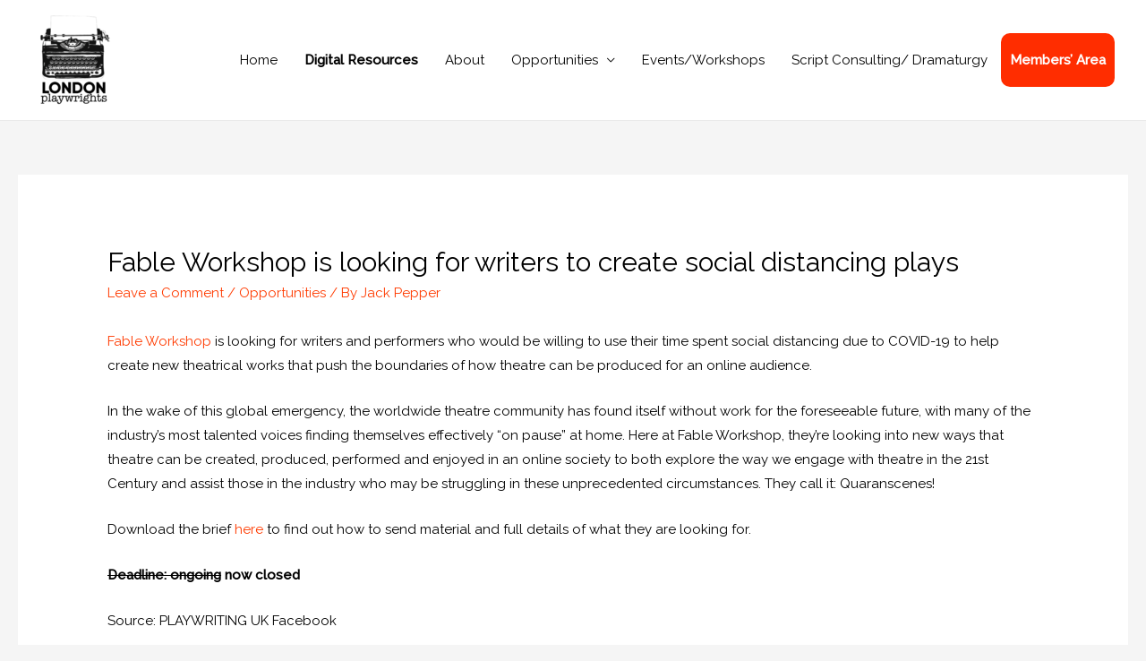

--- FILE ---
content_type: text/css
request_url: https://londonplaywrightsblog.com/wp-content/plugins/listdom/assets/packages/font-awesome/css/font-awesome.min.css?ver=5.1.0
body_size: 23200
content:
/*!
 * Font Awesome Free 6.7.2 by @fontawesome - https://fontawesome.com
 * License - https://fontawesome.com/license/free (Icons: CC BY 4.0, Fonts: SIL OFL 1.1, Code: MIT License)
 * Copyright 2024 Fonticons, Inc.
 */
.fa {
    font-family: var(--fa-style-family, "Font Awesome 6 Free");
    font-weight: var(--fa-style, 900); }

.fas,
.far,
.fab,
.fa-solid,
.fa-regular,
.fa-brands,
.fa {
    -moz-osx-font-smoothing: grayscale;
    -webkit-font-smoothing: antialiased;
    display: var(--fa-display, inline-block);
    font-style: normal;
    font-variant: normal;
    line-height: 1;
    text-rendering: auto; }

.fas::before,
.far::before,
.fab::before,
.fa-solid::before,
.fa-regular::before,
.fa-brands::before,
.fa::before {
    content: var(--fa); }

.fa-classic,
.fas,
.fa-solid,
.far,
.fa-regular {
    font-family: 'Font Awesome 6 Free'; }

.fa-brands,
.fab {
    font-family: 'Font Awesome 6 Brands'; }

.fa-1x {
    font-size: 1em; }

.fa-2x {
    font-size: 2em; }

.fa-3x {
    font-size: 3em; }

.fa-4x {
    font-size: 4em; }

.fa-5x {
    font-size: 5em; }

.fa-6x {
    font-size: 6em; }

.fa-7x {
    font-size: 7em; }

.fa-8x {
    font-size: 8em; }

.fa-9x {
    font-size: 9em; }

.fa-10x {
    font-size: 10em; }

.fa-2xs {
    font-size: 0.625em;
    line-height: 0.1em;
    vertical-align: 0.225em; }

.fa-xs {
    font-size: 0.75em;
    line-height: 0.08333em;
    vertical-align: 0.125em; }

.fa-sm {
    font-size: 0.875em;
    line-height: 0.07143em;
    vertical-align: 0.05357em; }

.fa-lg {
    font-size: 1.25em;
    line-height: 0.05em;
    vertical-align: -0.075em; }

.fa-xl {
    font-size: 1.5em;
    line-height: 0.04167em;
    vertical-align: -0.125em; }

.fa-2xl {
    font-size: 2em;
    line-height: 0.03125em;
    vertical-align: -0.1875em; }

.fa-fw {
    text-align: center;
    width: 1.25em; }

.fa-ul {
    list-style-type: none;
    margin-left: var(--fa-li-margin, 2.5em);
    padding-left: 0; }
.fa-ul > li {
    position: relative; }

.fa-li {
    left: calc(-1 * var(--fa-li-width, 2em));
    position: absolute;
    text-align: center;
    width: var(--fa-li-width, 2em);
    line-height: inherit; }

.fa-border {
    border-color: var(--fa-border-color, #eee);
    border-radius: var(--fa-border-radius, 0.1em);
    border-style: var(--fa-border-style, solid);
    border-width: var(--fa-border-width, 0.08em);
    padding: var(--fa-border-padding, 0.2em 0.25em 0.15em); }

.fa-pull-left {
    float: left;
    margin-right: var(--fa-pull-margin, 0.3em); }

.fa-pull-right {
    float: right;
    margin-left: var(--fa-pull-margin, 0.3em); }

.fa-beat {
    animation-name: fa-beat;
    animation-delay: var(--fa-animation-delay, 0s);
    animation-direction: var(--fa-animation-direction, normal);
    animation-duration: var(--fa-animation-duration, 1s);
    animation-iteration-count: var(--fa-animation-iteration-count, infinite);
    animation-timing-function: var(--fa-animation-timing, ease-in-out); }

.fa-bounce {
    animation-name: fa-bounce;
    animation-delay: var(--fa-animation-delay, 0s);
    animation-direction: var(--fa-animation-direction, normal);
    animation-duration: var(--fa-animation-duration, 1s);
    animation-iteration-count: var(--fa-animation-iteration-count, infinite);
    animation-timing-function: var(--fa-animation-timing, cubic-bezier(0.28, 0.84, 0.42, 1)); }

.fa-fade {
    animation-name: fa-fade;
    animation-delay: var(--fa-animation-delay, 0s);
    animation-direction: var(--fa-animation-direction, normal);
    animation-duration: var(--fa-animation-duration, 1s);
    animation-iteration-count: var(--fa-animation-iteration-count, infinite);
    animation-timing-function: var(--fa-animation-timing, cubic-bezier(0.4, 0, 0.6, 1)); }

.fa-beat-fade {
    animation-name: fa-beat-fade;
    animation-delay: var(--fa-animation-delay, 0s);
    animation-direction: var(--fa-animation-direction, normal);
    animation-duration: var(--fa-animation-duration, 1s);
    animation-iteration-count: var(--fa-animation-iteration-count, infinite);
    animation-timing-function: var(--fa-animation-timing, cubic-bezier(0.4, 0, 0.6, 1)); }

.fa-flip {
    animation-name: fa-flip;
    animation-delay: var(--fa-animation-delay, 0s);
    animation-direction: var(--fa-animation-direction, normal);
    animation-duration: var(--fa-animation-duration, 1s);
    animation-iteration-count: var(--fa-animation-iteration-count, infinite);
    animation-timing-function: var(--fa-animation-timing, ease-in-out); }

.fa-shake {
    animation-name: fa-shake;
    animation-delay: var(--fa-animation-delay, 0s);
    animation-direction: var(--fa-animation-direction, normal);
    animation-duration: var(--fa-animation-duration, 1s);
    animation-iteration-count: var(--fa-animation-iteration-count, infinite);
    animation-timing-function: var(--fa-animation-timing, linear); }

.fa-spin {
    animation-name: fa-spin;
    animation-delay: var(--fa-animation-delay, 0s);
    animation-direction: var(--fa-animation-direction, normal);
    animation-duration: var(--fa-animation-duration, 2s);
    animation-iteration-count: var(--fa-animation-iteration-count, infinite);
    animation-timing-function: var(--fa-animation-timing, linear); }

.fa-spin-reverse {
    --fa-animation-direction: reverse; }

.fa-pulse,
.fa-spin-pulse {
    animation-name: fa-spin;
    animation-direction: var(--fa-animation-direction, normal);
    animation-duration: var(--fa-animation-duration, 1s);
    animation-iteration-count: var(--fa-animation-iteration-count, infinite);
    animation-timing-function: var(--fa-animation-timing, steps(8)); }

@media (prefers-reduced-motion: reduce) {
    .fa-beat,
    .fa-bounce,
    .fa-fade,
    .fa-beat-fade,
    .fa-flip,
    .fa-pulse,
    .fa-shake,
    .fa-spin,
    .fa-spin-pulse {
        animation-delay: -1ms;
        animation-duration: 1ms;
        animation-iteration-count: 1;
        transition-delay: 0s;
        transition-duration: 0s; } }

@keyframes fa-beat {
    0%, 90% {
        transform: scale(1); }
    45% {
        transform: scale(var(--fa-beat-scale, 1.25)); } }

@keyframes fa-bounce {
    0% {
        transform: scale(1, 1) translateY(0); }
    10% {
        transform: scale(var(--fa-bounce-start-scale-x, 1.1), var(--fa-bounce-start-scale-y, 0.9)) translateY(0); }
    30% {
        transform: scale(var(--fa-bounce-jump-scale-x, 0.9), var(--fa-bounce-jump-scale-y, 1.1)) translateY(var(--fa-bounce-height, -0.5em)); }
    50% {
        transform: scale(var(--fa-bounce-land-scale-x, 1.05), var(--fa-bounce-land-scale-y, 0.95)) translateY(0); }
    57% {
        transform: scale(1, 1) translateY(var(--fa-bounce-rebound, -0.125em)); }
    64% {
        transform: scale(1, 1) translateY(0); }
    100% {
        transform: scale(1, 1) translateY(0); } }

@keyframes fa-fade {
    50% {
        opacity: var(--fa-fade-opacity, 0.4); } }

@keyframes fa-beat-fade {
    0%, 100% {
        opacity: var(--fa-beat-fade-opacity, 0.4);
        transform: scale(1); }
    50% {
        opacity: 1;
        transform: scale(var(--fa-beat-fade-scale, 1.125)); } }

@keyframes fa-flip {
    50% {
        transform: rotate3d(var(--fa-flip-x, 0), var(--fa-flip-y, 1), var(--fa-flip-z, 0), var(--fa-flip-angle, -180deg)); } }

@keyframes fa-shake {
    0% {
        transform: rotate(-15deg); }
    4% {
        transform: rotate(15deg); }
    8%, 24% {
        transform: rotate(-18deg); }
    12%, 28% {
        transform: rotate(18deg); }
    16% {
        transform: rotate(-22deg); }
    20% {
        transform: rotate(22deg); }
    32% {
        transform: rotate(-12deg); }
    36% {
        transform: rotate(12deg); }
    40%, 100% {
        transform: rotate(0deg); } }

@keyframes fa-spin {
    0% {
        transform: rotate(0deg); }
    100% {
        transform: rotate(360deg); } }

.fa-rotate-90 {
    transform: rotate(90deg); }

.fa-rotate-180 {
    transform: rotate(180deg); }

.fa-rotate-270 {
    transform: rotate(270deg); }

.fa-flip-horizontal {
    transform: scale(-1, 1); }

.fa-flip-vertical {
    transform: scale(1, -1); }

.fa-flip-both,
.fa-flip-horizontal.fa-flip-vertical {
    transform: scale(-1, -1); }

.fa-rotate-by {
    transform: rotate(var(--fa-rotate-angle, 0)); }

.fa-stack {
    display: inline-block;
    height: 2em;
    line-height: 2em;
    position: relative;
    vertical-align: middle;
    width: 2.5em; }

.fa-stack-1x,
.fa-stack-2x {
    left: 0;
    position: absolute;
    text-align: center;
    width: 100%;
    z-index: var(--fa-stack-z-index, auto); }

.fa-stack-1x {
    line-height: inherit; }

.fa-stack-2x {
    font-size: 2em; }

.fa-inverse {
    color: var(--fa-inverse, #fff); }

/* Font Awesome uses the Unicode Private Use Area (PUA) to ensure screen
readers do not read off random characters that represent icons */

.fa-0 {
    --fa: "\30"; }

.fa-1 {
    --fa: "\31"; }

.fa-2 {
    --fa: "\32"; }

.fa-3 {
    --fa: "\33"; }

.fa-4 {
    --fa: "\34"; }

.fa-5 {
    --fa: "\35"; }

.fa-6 {
    --fa: "\36"; }

.fa-7 {
    --fa: "\37"; }

.fa-8 {
    --fa: "\38"; }

.fa-9 {
    --fa: "\39"; }

.fa-fill-drip {
    --fa: "\f576"; }

.fa-arrows-to-circle {
    --fa: "\e4bd"; }

.fa-circle-chevron-right {
    --fa: "\f138"; }

.fa-chevron-circle-right {
    --fa: "\f138"; }

.fa-at {
    --fa: "\40"; }

.fa-trash-can {
    --fa: "\f2ed"; }

.fa-trash-alt {
    --fa: "\f2ed"; }

.fa-text-height {
    --fa: "\f034"; }

.fa-user-xmark {
    --fa: "\f235"; }

.fa-user-times {
    --fa: "\f235"; }

.fa-stethoscope {
    --fa: "\f0f1"; }

.fa-message {
    --fa: "\f27a"; }

.fa-comment-alt {
    --fa: "\f27a"; }

.fa-info {
    --fa: "\f129"; }

.fa-down-left-and-up-right-to-center {
    --fa: "\f422"; }

.fa-compress-alt {
    --fa: "\f422"; }

.fa-explosion {
    --fa: "\e4e9"; }

.fa-file-lines {
    --fa: "\f15c"; }

.fa-file-alt {
    --fa: "\f15c"; }

.fa-file-text {
    --fa: "\f15c"; }

.fa-wave-square {
    --fa: "\f83e"; }

.fa-ring {
    --fa: "\f70b"; }

.fa-building-un {
    --fa: "\e4d9"; }

.fa-dice-three {
    --fa: "\f527"; }

.fa-calendar-days {
    --fa: "\f073"; }

.fa-calendar-alt {
    --fa: "\f073"; }

.fa-anchor-circle-check {
    --fa: "\e4aa"; }

.fa-building-circle-arrow-right {
    --fa: "\e4d1"; }

.fa-volleyball {
    --fa: "\f45f"; }

.fa-volleyball-ball {
    --fa: "\f45f"; }

.fa-arrows-up-to-line {
    --fa: "\e4c2"; }

.fa-sort-down {
    --fa: "\f0dd"; }

.fa-sort-desc {
    --fa: "\f0dd"; }

.fa-circle-minus {
    --fa: "\f056"; }

.fa-minus-circle {
    --fa: "\f056"; }

.fa-door-open {
    --fa: "\f52b"; }

.fa-right-from-bracket {
    --fa: "\f2f5"; }

.fa-sign-out-alt {
    --fa: "\f2f5"; }

.fa-atom {
    --fa: "\f5d2"; }

.fa-soap {
    --fa: "\e06e"; }

.fa-icons {
    --fa: "\f86d"; }

.fa-heart-music-camera-bolt {
    --fa: "\f86d"; }

.fa-microphone-lines-slash {
    --fa: "\f539"; }

.fa-microphone-alt-slash {
    --fa: "\f539"; }

.fa-bridge-circle-check {
    --fa: "\e4c9"; }

.fa-pump-medical {
    --fa: "\e06a"; }

.fa-fingerprint {
    --fa: "\f577"; }

.fa-hand-point-right {
    --fa: "\f0a4"; }

.fa-magnifying-glass-location {
    --fa: "\f689"; }

.fa-search-location {
    --fa: "\f689"; }

.fa-forward-step {
    --fa: "\f051"; }

.fa-step-forward {
    --fa: "\f051"; }

.fa-face-smile-beam {
    --fa: "\f5b8"; }

.fa-smile-beam {
    --fa: "\f5b8"; }

.fa-flag-checkered {
    --fa: "\f11e"; }

.fa-football {
    --fa: "\f44e"; }

.fa-football-ball {
    --fa: "\f44e"; }

.fa-school-circle-exclamation {
    --fa: "\e56c"; }

.fa-crop {
    --fa: "\f125"; }

.fa-angles-down {
    --fa: "\f103"; }

.fa-angle-double-down {
    --fa: "\f103"; }

.fa-users-rectangle {
    --fa: "\e594"; }

.fa-people-roof {
    --fa: "\e537"; }

.fa-people-line {
    --fa: "\e534"; }

.fa-beer-mug-empty {
    --fa: "\f0fc"; }

.fa-beer {
    --fa: "\f0fc"; }

.fa-diagram-predecessor {
    --fa: "\e477"; }

.fa-arrow-up-long {
    --fa: "\f176"; }

.fa-long-arrow-up {
    --fa: "\f176"; }

.fa-fire-flame-simple {
    --fa: "\f46a"; }

.fa-burn {
    --fa: "\f46a"; }

.fa-person {
    --fa: "\f183"; }

.fa-male {
    --fa: "\f183"; }

.fa-laptop {
    --fa: "\f109"; }

.fa-file-csv {
    --fa: "\f6dd"; }

.fa-menorah {
    --fa: "\f676"; }

.fa-truck-plane {
    --fa: "\e58f"; }

.fa-record-vinyl {
    --fa: "\f8d9"; }

.fa-face-grin-stars {
    --fa: "\f587"; }

.fa-grin-stars {
    --fa: "\f587"; }

.fa-bong {
    --fa: "\f55c"; }

.fa-spaghetti-monster-flying {
    --fa: "\f67b"; }

.fa-pastafarianism {
    --fa: "\f67b"; }

.fa-arrow-down-up-across-line {
    --fa: "\e4af"; }

.fa-spoon {
    --fa: "\f2e5"; }

.fa-utensil-spoon {
    --fa: "\f2e5"; }

.fa-jar-wheat {
    --fa: "\e517"; }

.fa-envelopes-bulk {
    --fa: "\f674"; }

.fa-mail-bulk {
    --fa: "\f674"; }

.fa-file-circle-exclamation {
    --fa: "\e4eb"; }

.fa-circle-h {
    --fa: "\f47e"; }

.fa-hospital-symbol {
    --fa: "\f47e"; }

.fa-pager {
    --fa: "\f815"; }

.fa-address-book {
    --fa: "\f2b9"; }

.fa-contact-book {
    --fa: "\f2b9"; }

.fa-strikethrough {
    --fa: "\f0cc"; }

.fa-k {
    --fa: "\4b"; }

.fa-landmark-flag {
    --fa: "\e51c"; }

.fa-pencil {
    --fa: "\f303"; }

.fa-pencil-alt {
    --fa: "\f303"; }

.fa-backward {
    --fa: "\f04a"; }

.fa-caret-right {
    --fa: "\f0da"; }

.fa-comments {
    --fa: "\f086"; }

.fa-paste {
    --fa: "\f0ea"; }

.fa-file-clipboard {
    --fa: "\f0ea"; }

.fa-code-pull-request {
    --fa: "\e13c"; }

.fa-clipboard-list {
    --fa: "\f46d"; }

.fa-truck-ramp-box {
    --fa: "\f4de"; }

.fa-truck-loading {
    --fa: "\f4de"; }

.fa-user-check {
    --fa: "\f4fc"; }

.fa-vial-virus {
    --fa: "\e597"; }

.fa-sheet-plastic {
    --fa: "\e571"; }

.fa-blog {
    --fa: "\f781"; }

.fa-user-ninja {
    --fa: "\f504"; }

.fa-person-arrow-up-from-line {
    --fa: "\e539"; }

.fa-scroll-torah {
    --fa: "\f6a0"; }

.fa-torah {
    --fa: "\f6a0"; }

.fa-broom-ball {
    --fa: "\f458"; }

.fa-quidditch {
    --fa: "\f458"; }

.fa-quidditch-broom-ball {
    --fa: "\f458"; }

.fa-toggle-off {
    --fa: "\f204"; }

.fa-box-archive {
    --fa: "\f187"; }

.fa-archive {
    --fa: "\f187"; }

.fa-person-drowning {
    --fa: "\e545"; }

.fa-arrow-down-9-1 {
    --fa: "\f886"; }

.fa-sort-numeric-desc {
    --fa: "\f886"; }

.fa-sort-numeric-down-alt {
    --fa: "\f886"; }

.fa-face-grin-tongue-squint {
    --fa: "\f58a"; }

.fa-grin-tongue-squint {
    --fa: "\f58a"; }

.fa-spray-can {
    --fa: "\f5bd"; }

.fa-truck-monster {
    --fa: "\f63b"; }

.fa-w {
    --fa: "\57"; }

.fa-earth-africa {
    --fa: "\f57c"; }

.fa-globe-africa {
    --fa: "\f57c"; }

.fa-rainbow {
    --fa: "\f75b"; }

.fa-circle-notch {
    --fa: "\f1ce"; }

.fa-tablet-screen-button {
    --fa: "\f3fa"; }

.fa-tablet-alt {
    --fa: "\f3fa"; }

.fa-paw {
    --fa: "\f1b0"; }

.fa-cloud {
    --fa: "\f0c2"; }

.fa-trowel-bricks {
    --fa: "\e58a"; }

.fa-face-flushed {
    --fa: "\f579"; }

.fa-flushed {
    --fa: "\f579"; }

.fa-hospital-user {
    --fa: "\f80d"; }

.fa-tent-arrow-left-right {
    --fa: "\e57f"; }

.fa-gavel {
    --fa: "\f0e3"; }

.fa-legal {
    --fa: "\f0e3"; }

.fa-binoculars {
    --fa: "\f1e5"; }

.fa-microphone-slash {
    --fa: "\f131"; }

.fa-box-tissue {
    --fa: "\e05b"; }

.fa-motorcycle {
    --fa: "\f21c"; }

.fa-bell-concierge {
    --fa: "\f562"; }

.fa-concierge-bell {
    --fa: "\f562"; }

.fa-pen-ruler {
    --fa: "\f5ae"; }

.fa-pencil-ruler {
    --fa: "\f5ae"; }

.fa-people-arrows {
    --fa: "\e068"; }

.fa-people-arrows-left-right {
    --fa: "\e068"; }

.fa-mars-and-venus-burst {
    --fa: "\e523"; }

.fa-square-caret-right {
    --fa: "\f152"; }

.fa-caret-square-right {
    --fa: "\f152"; }

.fa-scissors {
    --fa: "\f0c4"; }

.fa-cut {
    --fa: "\f0c4"; }

.fa-sun-plant-wilt {
    --fa: "\e57a"; }

.fa-toilets-portable {
    --fa: "\e584"; }

.fa-hockey-puck {
    --fa: "\f453"; }

.fa-table {
    --fa: "\f0ce"; }

.fa-magnifying-glass-arrow-right {
    --fa: "\e521"; }

.fa-tachograph-digital {
    --fa: "\f566"; }

.fa-digital-tachograph {
    --fa: "\f566"; }

.fa-users-slash {
    --fa: "\e073"; }

.fa-clover {
    --fa: "\e139"; }

.fa-reply {
    --fa: "\f3e5"; }

.fa-mail-reply {
    --fa: "\f3e5"; }

.fa-star-and-crescent {
    --fa: "\f699"; }

.fa-house-fire {
    --fa: "\e50c"; }

.fa-square-minus {
    --fa: "\f146"; }

.fa-minus-square {
    --fa: "\f146"; }

.fa-helicopter {
    --fa: "\f533"; }

.fa-compass {
    --fa: "\f14e"; }

.fa-square-caret-down {
    --fa: "\f150"; }

.fa-caret-square-down {
    --fa: "\f150"; }

.fa-file-circle-question {
    --fa: "\e4ef"; }

.fa-laptop-code {
    --fa: "\f5fc"; }

.fa-swatchbook {
    --fa: "\f5c3"; }

.fa-prescription-bottle {
    --fa: "\f485"; }

.fa-bars {
    --fa: "\f0c9"; }

.fa-navicon {
    --fa: "\f0c9"; }

.fa-people-group {
    --fa: "\e533"; }

.fa-hourglass-end {
    --fa: "\f253"; }

.fa-hourglass-3 {
    --fa: "\f253"; }

.fa-heart-crack {
    --fa: "\f7a9"; }

.fa-heart-broken {
    --fa: "\f7a9"; }

.fa-square-up-right {
    --fa: "\f360"; }

.fa-external-link-square-alt {
    --fa: "\f360"; }

.fa-face-kiss-beam {
    --fa: "\f597"; }

.fa-kiss-beam {
    --fa: "\f597"; }

.fa-film {
    --fa: "\f008"; }

.fa-ruler-horizontal {
    --fa: "\f547"; }

.fa-people-robbery {
    --fa: "\e536"; }

.fa-lightbulb {
    --fa: "\f0eb"; }

.fa-caret-left {
    --fa: "\f0d9"; }

.fa-circle-exclamation {
    --fa: "\f06a"; }

.fa-exclamation-circle {
    --fa: "\f06a"; }

.fa-school-circle-xmark {
    --fa: "\e56d"; }

.fa-arrow-right-from-bracket {
    --fa: "\f08b"; }

.fa-sign-out {
    --fa: "\f08b"; }

.fa-circle-chevron-down {
    --fa: "\f13a"; }

.fa-chevron-circle-down {
    --fa: "\f13a"; }

.fa-unlock-keyhole {
    --fa: "\f13e"; }

.fa-unlock-alt {
    --fa: "\f13e"; }

.fa-cloud-showers-heavy {
    --fa: "\f740"; }

.fa-headphones-simple {
    --fa: "\f58f"; }

.fa-headphones-alt {
    --fa: "\f58f"; }

.fa-sitemap {
    --fa: "\f0e8"; }

.fa-circle-dollar-to-slot {
    --fa: "\f4b9"; }

.fa-donate {
    --fa: "\f4b9"; }

.fa-memory {
    --fa: "\f538"; }

.fa-road-spikes {
    --fa: "\e568"; }

.fa-fire-burner {
    --fa: "\e4f1"; }

.fa-flag {
    --fa: "\f024"; }

.fa-hanukiah {
    --fa: "\f6e6"; }

.fa-feather {
    --fa: "\f52d"; }

.fa-volume-low {
    --fa: "\f027"; }

.fa-volume-down {
    --fa: "\f027"; }

.fa-comment-slash {
    --fa: "\f4b3"; }

.fa-cloud-sun-rain {
    --fa: "\f743"; }

.fa-compress {
    --fa: "\f066"; }

.fa-wheat-awn {
    --fa: "\e2cd"; }

.fa-wheat-alt {
    --fa: "\e2cd"; }

.fa-ankh {
    --fa: "\f644"; }

.fa-hands-holding-child {
    --fa: "\e4fa"; }

.fa-asterisk {
    --fa: "\2a"; }

.fa-square-check {
    --fa: "\f14a"; }

.fa-check-square {
    --fa: "\f14a"; }

.fa-peseta-sign {
    --fa: "\e221"; }

.fa-heading {
    --fa: "\f1dc"; }

.fa-header {
    --fa: "\f1dc"; }

.fa-ghost {
    --fa: "\f6e2"; }

.fa-list {
    --fa: "\f03a"; }

.fa-list-squares {
    --fa: "\f03a"; }

.fa-square-phone-flip {
    --fa: "\f87b"; }

.fa-phone-square-alt {
    --fa: "\f87b"; }

.fa-cart-plus {
    --fa: "\f217"; }

.fa-gamepad {
    --fa: "\f11b"; }

.fa-circle-dot {
    --fa: "\f192"; }

.fa-dot-circle {
    --fa: "\f192"; }

.fa-face-dizzy {
    --fa: "\f567"; }

.fa-dizzy {
    --fa: "\f567"; }

.fa-egg {
    --fa: "\f7fb"; }

.fa-house-medical-circle-xmark {
    --fa: "\e513"; }

.fa-campground {
    --fa: "\f6bb"; }

.fa-folder-plus {
    --fa: "\f65e"; }

.fa-futbol {
    --fa: "\f1e3"; }

.fa-futbol-ball {
    --fa: "\f1e3"; }

.fa-soccer-ball {
    --fa: "\f1e3"; }

.fa-paintbrush {
    --fa: "\f1fc"; }

.fa-paint-brush {
    --fa: "\f1fc"; }

.fa-lock {
    --fa: "\f023"; }

.fa-gas-pump {
    --fa: "\f52f"; }

.fa-hot-tub-person {
    --fa: "\f593"; }

.fa-hot-tub {
    --fa: "\f593"; }

.fa-map-location {
    --fa: "\f59f"; }

.fa-map-marked {
    --fa: "\f59f"; }

.fa-house-flood-water {
    --fa: "\e50e"; }

.fa-tree {
    --fa: "\f1bb"; }

.fa-bridge-lock {
    --fa: "\e4cc"; }

.fa-sack-dollar {
    --fa: "\f81d"; }

.fa-pen-to-square {
    --fa: "\f044"; }

.fa-edit {
    --fa: "\f044"; }

.fa-car-side {
    --fa: "\f5e4"; }

.fa-share-nodes {
    --fa: "\f1e0"; }

.fa-share-alt {
    --fa: "\f1e0"; }

.fa-heart-circle-minus {
    --fa: "\e4ff"; }

.fa-hourglass-half {
    --fa: "\f252"; }

.fa-hourglass-2 {
    --fa: "\f252"; }

.fa-microscope {
    --fa: "\f610"; }

.fa-sink {
    --fa: "\e06d"; }

.fa-bag-shopping {
    --fa: "\f290"; }

.fa-shopping-bag {
    --fa: "\f290"; }

.fa-arrow-down-z-a {
    --fa: "\f881"; }

.fa-sort-alpha-desc {
    --fa: "\f881"; }

.fa-sort-alpha-down-alt {
    --fa: "\f881"; }

.fa-mitten {
    --fa: "\f7b5"; }

.fa-person-rays {
    --fa: "\e54d"; }

.fa-users {
    --fa: "\f0c0"; }

.fa-eye-slash {
    --fa: "\f070"; }

.fa-flask-vial {
    --fa: "\e4f3"; }

.fa-hand {
    --fa: "\f256"; }

.fa-hand-paper {
    --fa: "\f256"; }

.fa-om {
    --fa: "\f679"; }

.fa-worm {
    --fa: "\e599"; }

.fa-house-circle-xmark {
    --fa: "\e50b"; }

.fa-plug {
    --fa: "\f1e6"; }

.fa-chevron-up {
    --fa: "\f077"; }

.fa-hand-spock {
    --fa: "\f259"; }

.fa-stopwatch {
    --fa: "\f2f2"; }

.fa-face-kiss {
    --fa: "\f596"; }

.fa-kiss {
    --fa: "\f596"; }

.fa-bridge-circle-xmark {
    --fa: "\e4cb"; }

.fa-face-grin-tongue {
    --fa: "\f589"; }

.fa-grin-tongue {
    --fa: "\f589"; }

.fa-chess-bishop {
    --fa: "\f43a"; }

.fa-face-grin-wink {
    --fa: "\f58c"; }

.fa-grin-wink {
    --fa: "\f58c"; }

.fa-ear-deaf {
    --fa: "\f2a4"; }

.fa-deaf {
    --fa: "\f2a4"; }

.fa-deafness {
    --fa: "\f2a4"; }

.fa-hard-of-hearing {
    --fa: "\f2a4"; }

.fa-road-circle-check {
    --fa: "\e564"; }

.fa-dice-five {
    --fa: "\f523"; }

.fa-square-rss {
    --fa: "\f143"; }

.fa-rss-square {
    --fa: "\f143"; }

.fa-land-mine-on {
    --fa: "\e51b"; }

.fa-i-cursor {
    --fa: "\f246"; }

.fa-stamp {
    --fa: "\f5bf"; }

.fa-stairs {
    --fa: "\e289"; }

.fa-i {
    --fa: "\49"; }

.fa-hryvnia-sign {
    --fa: "\f6f2"; }

.fa-hryvnia {
    --fa: "\f6f2"; }

.fa-pills {
    --fa: "\f484"; }

.fa-face-grin-wide {
    --fa: "\f581"; }

.fa-grin-alt {
    --fa: "\f581"; }

.fa-tooth {
    --fa: "\f5c9"; }

.fa-v {
    --fa: "\56"; }

.fa-bangladeshi-taka-sign {
    --fa: "\e2e6"; }

.fa-bicycle {
    --fa: "\f206"; }

.fa-staff-snake {
    --fa: "\e579"; }

.fa-rod-asclepius {
    --fa: "\e579"; }

.fa-rod-snake {
    --fa: "\e579"; }

.fa-staff-aesculapius {
    --fa: "\e579"; }

.fa-head-side-cough-slash {
    --fa: "\e062"; }

.fa-truck-medical {
    --fa: "\f0f9"; }

.fa-ambulance {
    --fa: "\f0f9"; }

.fa-wheat-awn-circle-exclamation {
    --fa: "\e598"; }

.fa-snowman {
    --fa: "\f7d0"; }

.fa-mortar-pestle {
    --fa: "\f5a7"; }

.fa-road-barrier {
    --fa: "\e562"; }

.fa-school {
    --fa: "\f549"; }

.fa-igloo {
    --fa: "\f7ae"; }

.fa-joint {
    --fa: "\f595"; }

.fa-angle-right {
    --fa: "\f105"; }

.fa-horse {
    --fa: "\f6f0"; }

.fa-q {
    --fa: "\51"; }

.fa-g {
    --fa: "\47"; }

.fa-notes-medical {
    --fa: "\f481"; }

.fa-temperature-half {
    --fa: "\f2c9"; }

.fa-temperature-2 {
    --fa: "\f2c9"; }

.fa-thermometer-2 {
    --fa: "\f2c9"; }

.fa-thermometer-half {
    --fa: "\f2c9"; }

.fa-dong-sign {
    --fa: "\e169"; }

.fa-capsules {
    --fa: "\f46b"; }

.fa-poo-storm {
    --fa: "\f75a"; }

.fa-poo-bolt {
    --fa: "\f75a"; }

.fa-face-frown-open {
    --fa: "\f57a"; }

.fa-frown-open {
    --fa: "\f57a"; }

.fa-hand-point-up {
    --fa: "\f0a6"; }

.fa-money-bill {
    --fa: "\f0d6"; }

.fa-bookmark {
    --fa: "\f02e"; }

.fa-align-justify {
    --fa: "\f039"; }

.fa-umbrella-beach {
    --fa: "\f5ca"; }

.fa-helmet-un {
    --fa: "\e503"; }

.fa-bullseye {
    --fa: "\f140"; }

.fa-bacon {
    --fa: "\f7e5"; }

.fa-hand-point-down {
    --fa: "\f0a7"; }

.fa-arrow-up-from-bracket {
    --fa: "\e09a"; }

.fa-folder {
    --fa: "\f07b"; }

.fa-folder-blank {
    --fa: "\f07b"; }

.fa-file-waveform {
    --fa: "\f478"; }

.fa-file-medical-alt {
    --fa: "\f478"; }

.fa-radiation {
    --fa: "\f7b9"; }

.fa-chart-simple {
    --fa: "\e473"; }

.fa-mars-stroke {
    --fa: "\f229"; }

.fa-vial {
    --fa: "\f492"; }

.fa-gauge {
    --fa: "\f624"; }

.fa-dashboard {
    --fa: "\f624"; }

.fa-gauge-med {
    --fa: "\f624"; }

.fa-tachometer-alt-average {
    --fa: "\f624"; }

.fa-wand-magic-sparkles {
    --fa: "\e2ca"; }

.fa-magic-wand-sparkles {
    --fa: "\e2ca"; }

.fa-e {
    --fa: "\45"; }

.fa-pen-clip {
    --fa: "\f305"; }

.fa-pen-alt {
    --fa: "\f305"; }

.fa-bridge-circle-exclamation {
    --fa: "\e4ca"; }

.fa-user {
    --fa: "\f007"; }

.fa-school-circle-check {
    --fa: "\e56b"; }

.fa-dumpster {
    --fa: "\f793"; }

.fa-van-shuttle {
    --fa: "\f5b6"; }

.fa-shuttle-van {
    --fa: "\f5b6"; }

.fa-building-user {
    --fa: "\e4da"; }

.fa-square-caret-left {
    --fa: "\f191"; }

.fa-caret-square-left {
    --fa: "\f191"; }

.fa-highlighter {
    --fa: "\f591"; }

.fa-key {
    --fa: "\f084"; }

.fa-bullhorn {
    --fa: "\f0a1"; }

.fa-globe {
    --fa: "\f0ac"; }

.fa-synagogue {
    --fa: "\f69b"; }

.fa-person-half-dress {
    --fa: "\e548"; }

.fa-road-bridge {
    --fa: "\e563"; }

.fa-location-arrow {
    --fa: "\f124"; }

.fa-c {
    --fa: "\43"; }

.fa-tablet-button {
    --fa: "\f10a"; }

.fa-building-lock {
    --fa: "\e4d6"; }

.fa-pizza-slice {
    --fa: "\f818"; }

.fa-money-bill-wave {
    --fa: "\f53a"; }

.fa-chart-area {
    --fa: "\f1fe"; }

.fa-area-chart {
    --fa: "\f1fe"; }

.fa-house-flag {
    --fa: "\e50d"; }

.fa-person-circle-minus {
    --fa: "\e540"; }

.fa-ban {
    --fa: "\f05e"; }

.fa-cancel {
    --fa: "\f05e"; }

.fa-camera-rotate {
    --fa: "\e0d8"; }

.fa-spray-can-sparkles {
    --fa: "\f5d0"; }

.fa-air-freshener {
    --fa: "\f5d0"; }

.fa-star {
    --fa: "\f005"; }

.fa-repeat {
    --fa: "\f363"; }

.fa-cross {
    --fa: "\f654"; }

.fa-box {
    --fa: "\f466"; }

.fa-venus-mars {
    --fa: "\f228"; }

.fa-arrow-pointer {
    --fa: "\f245"; }

.fa-mouse-pointer {
    --fa: "\f245"; }

.fa-maximize {
    --fa: "\f31e"; }

.fa-expand-arrows-alt {
    --fa: "\f31e"; }

.fa-charging-station {
    --fa: "\f5e7"; }

.fa-shapes {
    --fa: "\f61f"; }

.fa-triangle-circle-square {
    --fa: "\f61f"; }

.fa-shuffle {
    --fa: "\f074"; }

.fa-random {
    --fa: "\f074"; }

.fa-person-running {
    --fa: "\f70c"; }

.fa-running {
    --fa: "\f70c"; }

.fa-mobile-retro {
    --fa: "\e527"; }

.fa-grip-lines-vertical {
    --fa: "\f7a5"; }

.fa-spider {
    --fa: "\f717"; }

.fa-hands-bound {
    --fa: "\e4f9"; }

.fa-file-invoice-dollar {
    --fa: "\f571"; }

.fa-plane-circle-exclamation {
    --fa: "\e556"; }

.fa-x-ray {
    --fa: "\f497"; }

.fa-spell-check {
    --fa: "\f891"; }

.fa-slash {
    --fa: "\f715"; }

.fa-computer-mouse {
    --fa: "\f8cc"; }

.fa-mouse {
    --fa: "\f8cc"; }

.fa-arrow-right-to-bracket {
    --fa: "\f090"; }

.fa-sign-in {
    --fa: "\f090"; }

.fa-shop-slash {
    --fa: "\e070"; }

.fa-store-alt-slash {
    --fa: "\e070"; }

.fa-server {
    --fa: "\f233"; }

.fa-virus-covid-slash {
    --fa: "\e4a9"; }

.fa-shop-lock {
    --fa: "\e4a5"; }

.fa-hourglass-start {
    --fa: "\f251"; }

.fa-hourglass-1 {
    --fa: "\f251"; }

.fa-blender-phone {
    --fa: "\f6b6"; }

.fa-building-wheat {
    --fa: "\e4db"; }

.fa-person-breastfeeding {
    --fa: "\e53a"; }

.fa-right-to-bracket {
    --fa: "\f2f6"; }

.fa-sign-in-alt {
    --fa: "\f2f6"; }

.fa-venus {
    --fa: "\f221"; }

.fa-passport {
    --fa: "\f5ab"; }

.fa-thumbtack-slash {
    --fa: "\e68f"; }

.fa-thumb-tack-slash {
    --fa: "\e68f"; }

.fa-heart-pulse {
    --fa: "\f21e"; }

.fa-heartbeat {
    --fa: "\f21e"; }

.fa-people-carry-box {
    --fa: "\f4ce"; }

.fa-people-carry {
    --fa: "\f4ce"; }

.fa-temperature-high {
    --fa: "\f769"; }

.fa-microchip {
    --fa: "\f2db"; }

.fa-crown {
    --fa: "\f521"; }

.fa-weight-hanging {
    --fa: "\f5cd"; }

.fa-xmarks-lines {
    --fa: "\e59a"; }

.fa-file-prescription {
    --fa: "\f572"; }

.fa-weight-scale {
    --fa: "\f496"; }

.fa-weight {
    --fa: "\f496"; }

.fa-user-group {
    --fa: "\f500"; }

.fa-user-friends {
    --fa: "\f500"; }

.fa-arrow-up-a-z {
    --fa: "\f15e"; }

.fa-sort-alpha-up {
    --fa: "\f15e"; }

.fa-chess-knight {
    --fa: "\f441"; }

.fa-face-laugh-squint {
    --fa: "\f59b"; }

.fa-laugh-squint {
    --fa: "\f59b"; }

.fa-wheelchair {
    --fa: "\f193"; }

.fa-circle-arrow-up {
    --fa: "\f0aa"; }

.fa-arrow-circle-up {
    --fa: "\f0aa"; }

.fa-toggle-on {
    --fa: "\f205"; }

.fa-person-walking {
    --fa: "\f554"; }

.fa-walking {
    --fa: "\f554"; }

.fa-l {
    --fa: "\4c"; }

.fa-fire {
    --fa: "\f06d"; }

.fa-bed-pulse {
    --fa: "\f487"; }

.fa-procedures {
    --fa: "\f487"; }

.fa-shuttle-space {
    --fa: "\f197"; }

.fa-space-shuttle {
    --fa: "\f197"; }

.fa-face-laugh {
    --fa: "\f599"; }

.fa-laugh {
    --fa: "\f599"; }

.fa-folder-open {
    --fa: "\f07c"; }

.fa-heart-circle-plus {
    --fa: "\e500"; }

.fa-code-fork {
    --fa: "\e13b"; }

.fa-city {
    --fa: "\f64f"; }

.fa-microphone-lines {
    --fa: "\f3c9"; }

.fa-microphone-alt {
    --fa: "\f3c9"; }

.fa-pepper-hot {
    --fa: "\f816"; }

.fa-unlock {
    --fa: "\f09c"; }

.fa-colon-sign {
    --fa: "\e140"; }

.fa-headset {
    --fa: "\f590"; }

.fa-store-slash {
    --fa: "\e071"; }

.fa-road-circle-xmark {
    --fa: "\e566"; }

.fa-user-minus {
    --fa: "\f503"; }

.fa-mars-stroke-up {
    --fa: "\f22a"; }

.fa-mars-stroke-v {
    --fa: "\f22a"; }

.fa-champagne-glasses {
    --fa: "\f79f"; }

.fa-glass-cheers {
    --fa: "\f79f"; }

.fa-clipboard {
    --fa: "\f328"; }

.fa-house-circle-exclamation {
    --fa: "\e50a"; }

.fa-file-arrow-up {
    --fa: "\f574"; }

.fa-file-upload {
    --fa: "\f574"; }

.fa-wifi {
    --fa: "\f1eb"; }

.fa-wifi-3 {
    --fa: "\f1eb"; }

.fa-wifi-strong {
    --fa: "\f1eb"; }

.fa-bath {
    --fa: "\f2cd"; }

.fa-bathtub {
    --fa: "\f2cd"; }

.fa-underline {
    --fa: "\f0cd"; }

.fa-user-pen {
    --fa: "\f4ff"; }

.fa-user-edit {
    --fa: "\f4ff"; }

.fa-signature {
    --fa: "\f5b7"; }

.fa-stroopwafel {
    --fa: "\f551"; }

.fa-bold {
    --fa: "\f032"; }

.fa-anchor-lock {
    --fa: "\e4ad"; }

.fa-building-ngo {
    --fa: "\e4d7"; }

.fa-manat-sign {
    --fa: "\e1d5"; }

.fa-not-equal {
    --fa: "\f53e"; }

.fa-border-top-left {
    --fa: "\f853"; }

.fa-border-style {
    --fa: "\f853"; }

.fa-map-location-dot {
    --fa: "\f5a0"; }

.fa-map-marked-alt {
    --fa: "\f5a0"; }

.fa-jedi {
    --fa: "\f669"; }

.fa-square-poll-vertical {
    --fa: "\f681"; }

.fa-poll {
    --fa: "\f681"; }

.fa-mug-hot {
    --fa: "\f7b6"; }

.fa-car-battery {
    --fa: "\f5df"; }

.fa-battery-car {
    --fa: "\f5df"; }

.fa-gift {
    --fa: "\f06b"; }

.fa-dice-two {
    --fa: "\f528"; }

.fa-chess-queen {
    --fa: "\f445"; }

.fa-glasses {
    --fa: "\f530"; }

.fa-chess-board {
    --fa: "\f43c"; }

.fa-building-circle-check {
    --fa: "\e4d2"; }

.fa-person-chalkboard {
    --fa: "\e53d"; }

.fa-mars-stroke-right {
    --fa: "\f22b"; }

.fa-mars-stroke-h {
    --fa: "\f22b"; }

.fa-hand-back-fist {
    --fa: "\f255"; }

.fa-hand-rock {
    --fa: "\f255"; }

.fa-square-caret-up {
    --fa: "\f151"; }

.fa-caret-square-up {
    --fa: "\f151"; }

.fa-cloud-showers-water {
    --fa: "\e4e4"; }

.fa-chart-bar {
    --fa: "\f080"; }

.fa-bar-chart {
    --fa: "\f080"; }

.fa-hands-bubbles {
    --fa: "\e05e"; }

.fa-hands-wash {
    --fa: "\e05e"; }

.fa-less-than-equal {
    --fa: "\f537"; }

.fa-train {
    --fa: "\f238"; }

.fa-eye-low-vision {
    --fa: "\f2a8"; }

.fa-low-vision {
    --fa: "\f2a8"; }

.fa-crow {
    --fa: "\f520"; }

.fa-sailboat {
    --fa: "\e445"; }

.fa-window-restore {
    --fa: "\f2d2"; }

.fa-square-plus {
    --fa: "\f0fe"; }

.fa-plus-square {
    --fa: "\f0fe"; }

.fa-torii-gate {
    --fa: "\f6a1"; }

.fa-frog {
    --fa: "\f52e"; }

.fa-bucket {
    --fa: "\e4cf"; }

.fa-image {
    --fa: "\f03e"; }

.fa-microphone {
    --fa: "\f130"; }

.fa-cow {
    --fa: "\f6c8"; }

.fa-caret-up {
    --fa: "\f0d8"; }

.fa-screwdriver {
    --fa: "\f54a"; }

.fa-folder-closed {
    --fa: "\e185"; }

.fa-house-tsunami {
    --fa: "\e515"; }

.fa-square-nfi {
    --fa: "\e576"; }

.fa-arrow-up-from-ground-water {
    --fa: "\e4b5"; }

.fa-martini-glass {
    --fa: "\f57b"; }

.fa-glass-martini-alt {
    --fa: "\f57b"; }

.fa-square-binary {
    --fa: "\e69b"; }

.fa-rotate-left {
    --fa: "\f2ea"; }

.fa-rotate-back {
    --fa: "\f2ea"; }

.fa-rotate-backward {
    --fa: "\f2ea"; }

.fa-undo-alt {
    --fa: "\f2ea"; }

.fa-table-columns {
    --fa: "\f0db"; }

.fa-columns {
    --fa: "\f0db"; }

.fa-lemon {
    --fa: "\f094"; }

.fa-head-side-mask {
    --fa: "\e063"; }

.fa-handshake {
    --fa: "\f2b5"; }

.fa-gem {
    --fa: "\f3a5"; }

.fa-dolly {
    --fa: "\f472"; }

.fa-dolly-box {
    --fa: "\f472"; }

.fa-smoking {
    --fa: "\f48d"; }

.fa-minimize {
    --fa: "\f78c"; }

.fa-compress-arrows-alt {
    --fa: "\f78c"; }

.fa-monument {
    --fa: "\f5a6"; }

.fa-snowplow {
    --fa: "\f7d2"; }

.fa-angles-right {
    --fa: "\f101"; }

.fa-angle-double-right {
    --fa: "\f101"; }

.fa-cannabis {
    --fa: "\f55f"; }

.fa-circle-play {
    --fa: "\f144"; }

.fa-play-circle {
    --fa: "\f144"; }

.fa-tablets {
    --fa: "\f490"; }

.fa-ethernet {
    --fa: "\f796"; }

.fa-euro-sign {
    --fa: "\f153"; }

.fa-eur {
    --fa: "\f153"; }

.fa-euro {
    --fa: "\f153"; }

.fa-chair {
    --fa: "\f6c0"; }

.fa-circle-check {
    --fa: "\f058"; }

.fa-check-circle {
    --fa: "\f058"; }

.fa-circle-stop {
    --fa: "\f28d"; }

.fa-stop-circle {
    --fa: "\f28d"; }

.fa-compass-drafting {
    --fa: "\f568"; }

.fa-drafting-compass {
    --fa: "\f568"; }

.fa-plate-wheat {
    --fa: "\e55a"; }

.fa-icicles {
    --fa: "\f7ad"; }

.fa-person-shelter {
    --fa: "\e54f"; }

.fa-neuter {
    --fa: "\f22c"; }

.fa-id-badge {
    --fa: "\f2c1"; }

.fa-marker {
    --fa: "\f5a1"; }

.fa-face-laugh-beam {
    --fa: "\f59a"; }

.fa-laugh-beam {
    --fa: "\f59a"; }

.fa-helicopter-symbol {
    --fa: "\e502"; }

.fa-universal-access {
    --fa: "\f29a"; }

.fa-circle-chevron-up {
    --fa: "\f139"; }

.fa-chevron-circle-up {
    --fa: "\f139"; }

.fa-lari-sign {
    --fa: "\e1c8"; }

.fa-volcano {
    --fa: "\f770"; }

.fa-person-walking-dashed-line-arrow-right {
    --fa: "\e553"; }

.fa-sterling-sign {
    --fa: "\f154"; }

.fa-gbp {
    --fa: "\f154"; }

.fa-pound-sign {
    --fa: "\f154"; }

.fa-viruses {
    --fa: "\e076"; }

.fa-square-person-confined {
    --fa: "\e577"; }

.fa-user-tie {
    --fa: "\f508"; }

.fa-arrow-down-long {
    --fa: "\f175"; }

.fa-long-arrow-down {
    --fa: "\f175"; }

.fa-tent-arrow-down-to-line {
    --fa: "\e57e"; }

.fa-certificate {
    --fa: "\f0a3"; }

.fa-reply-all {
    --fa: "\f122"; }

.fa-mail-reply-all {
    --fa: "\f122"; }

.fa-suitcase {
    --fa: "\f0f2"; }

.fa-person-skating {
    --fa: "\f7c5"; }

.fa-skating {
    --fa: "\f7c5"; }

.fa-filter-circle-dollar {
    --fa: "\f662"; }

.fa-funnel-dollar {
    --fa: "\f662"; }

.fa-camera-retro {
    --fa: "\f083"; }

.fa-circle-arrow-down {
    --fa: "\f0ab"; }

.fa-arrow-circle-down {
    --fa: "\f0ab"; }

.fa-file-import {
    --fa: "\f56f"; }

.fa-arrow-right-to-file {
    --fa: "\f56f"; }

.fa-square-arrow-up-right {
    --fa: "\f14c"; }

.fa-external-link-square {
    --fa: "\f14c"; }

.fa-box-open {
    --fa: "\f49e"; }

.fa-scroll {
    --fa: "\f70e"; }

.fa-spa {
    --fa: "\f5bb"; }

.fa-location-pin-lock {
    --fa: "\e51f"; }

.fa-pause {
    --fa: "\f04c"; }

.fa-hill-avalanche {
    --fa: "\e507"; }

.fa-temperature-empty {
    --fa: "\f2cb"; }

.fa-temperature-0 {
    --fa: "\f2cb"; }

.fa-thermometer-0 {
    --fa: "\f2cb"; }

.fa-thermometer-empty {
    --fa: "\f2cb"; }

.fa-bomb {
    --fa: "\f1e2"; }

.fa-registered {
    --fa: "\f25d"; }

.fa-address-card {
    --fa: "\f2bb"; }

.fa-contact-card {
    --fa: "\f2bb"; }

.fa-vcard {
    --fa: "\f2bb"; }

.fa-scale-unbalanced-flip {
    --fa: "\f516"; }

.fa-balance-scale-right {
    --fa: "\f516"; }

.fa-subscript {
    --fa: "\f12c"; }

.fa-diamond-turn-right {
    --fa: "\f5eb"; }

.fa-directions {
    --fa: "\f5eb"; }

.fa-burst {
    --fa: "\e4dc"; }

.fa-house-laptop {
    --fa: "\e066"; }

.fa-laptop-house {
    --fa: "\e066"; }

.fa-face-tired {
    --fa: "\f5c8"; }

.fa-tired {
    --fa: "\f5c8"; }

.fa-money-bills {
    --fa: "\e1f3"; }

.fa-smog {
    --fa: "\f75f"; }

.fa-crutch {
    --fa: "\f7f7"; }

.fa-cloud-arrow-up {
    --fa: "\f0ee"; }

.fa-cloud-upload {
    --fa: "\f0ee"; }

.fa-cloud-upload-alt {
    --fa: "\f0ee"; }

.fa-palette {
    --fa: "\f53f"; }

.fa-arrows-turn-right {
    --fa: "\e4c0"; }

.fa-vest {
    --fa: "\e085"; }

.fa-ferry {
    --fa: "\e4ea"; }

.fa-arrows-down-to-people {
    --fa: "\e4b9"; }

.fa-seedling {
    --fa: "\f4d8"; }

.fa-sprout {
    --fa: "\f4d8"; }

.fa-left-right {
    --fa: "\f337"; }

.fa-arrows-alt-h {
    --fa: "\f337"; }

.fa-boxes-packing {
    --fa: "\e4c7"; }

.fa-circle-arrow-left {
    --fa: "\f0a8"; }

.fa-arrow-circle-left {
    --fa: "\f0a8"; }

.fa-group-arrows-rotate {
    --fa: "\e4f6"; }

.fa-bowl-food {
    --fa: "\e4c6"; }

.fa-candy-cane {
    --fa: "\f786"; }

.fa-arrow-down-wide-short {
    --fa: "\f160"; }

.fa-sort-amount-asc {
    --fa: "\f160"; }

.fa-sort-amount-down {
    --fa: "\f160"; }

.fa-cloud-bolt {
    --fa: "\f76c"; }

.fa-thunderstorm {
    --fa: "\f76c"; }

.fa-text-slash {
    --fa: "\f87d"; }

.fa-remove-format {
    --fa: "\f87d"; }

.fa-face-smile-wink {
    --fa: "\f4da"; }

.fa-smile-wink {
    --fa: "\f4da"; }

.fa-file-word {
    --fa: "\f1c2"; }

.fa-file-powerpoint {
    --fa: "\f1c4"; }

.fa-arrows-left-right {
    --fa: "\f07e"; }

.fa-arrows-h {
    --fa: "\f07e"; }

.fa-house-lock {
    --fa: "\e510"; }

.fa-cloud-arrow-down {
    --fa: "\f0ed"; }

.fa-cloud-download {
    --fa: "\f0ed"; }

.fa-cloud-download-alt {
    --fa: "\f0ed"; }

.fa-children {
    --fa: "\e4e1"; }

.fa-chalkboard {
    --fa: "\f51b"; }

.fa-blackboard {
    --fa: "\f51b"; }

.fa-user-large-slash {
    --fa: "\f4fa"; }

.fa-user-alt-slash {
    --fa: "\f4fa"; }

.fa-envelope-open {
    --fa: "\f2b6"; }

.fa-handshake-simple-slash {
    --fa: "\e05f"; }

.fa-handshake-alt-slash {
    --fa: "\e05f"; }

.fa-mattress-pillow {
    --fa: "\e525"; }

.fa-guarani-sign {
    --fa: "\e19a"; }

.fa-arrows-rotate {
    --fa: "\f021"; }

.fa-refresh {
    --fa: "\f021"; }

.fa-sync {
    --fa: "\f021"; }

.fa-fire-extinguisher {
    --fa: "\f134"; }

.fa-cruzeiro-sign {
    --fa: "\e152"; }

.fa-greater-than-equal {
    --fa: "\f532"; }

.fa-shield-halved {
    --fa: "\f3ed"; }

.fa-shield-alt {
    --fa: "\f3ed"; }

.fa-book-atlas {
    --fa: "\f558"; }

.fa-atlas {
    --fa: "\f558"; }

.fa-virus {
    --fa: "\e074"; }

.fa-envelope-circle-check {
    --fa: "\e4e8"; }

.fa-layer-group {
    --fa: "\f5fd"; }

.fa-arrows-to-dot {
    --fa: "\e4be"; }

.fa-archway {
    --fa: "\f557"; }

.fa-heart-circle-check {
    --fa: "\e4fd"; }

.fa-house-chimney-crack {
    --fa: "\f6f1"; }

.fa-house-damage {
    --fa: "\f6f1"; }

.fa-file-zipper {
    --fa: "\f1c6"; }

.fa-file-archive {
    --fa: "\f1c6"; }

.fa-square {
    --fa: "\f0c8"; }

.fa-martini-glass-empty {
    --fa: "\f000"; }

.fa-glass-martini {
    --fa: "\f000"; }

.fa-couch {
    --fa: "\f4b8"; }

.fa-cedi-sign {
    --fa: "\e0df"; }

.fa-italic {
    --fa: "\f033"; }

.fa-table-cells-column-lock {
    --fa: "\e678"; }

.fa-church {
    --fa: "\f51d"; }

.fa-comments-dollar {
    --fa: "\f653"; }

.fa-democrat {
    --fa: "\f747"; }

.fa-z {
    --fa: "\5a"; }

.fa-person-skiing {
    --fa: "\f7c9"; }

.fa-skiing {
    --fa: "\f7c9"; }

.fa-road-lock {
    --fa: "\e567"; }

.fa-a {
    --fa: "\41"; }

.fa-temperature-arrow-down {
    --fa: "\e03f"; }

.fa-temperature-down {
    --fa: "\e03f"; }

.fa-feather-pointed {
    --fa: "\f56b"; }

.fa-feather-alt {
    --fa: "\f56b"; }

.fa-p {
    --fa: "\50"; }

.fa-snowflake {
    --fa: "\f2dc"; }

.fa-newspaper {
    --fa: "\f1ea"; }

.fa-rectangle-ad {
    --fa: "\f641"; }

.fa-ad {
    --fa: "\f641"; }

.fa-circle-arrow-right {
    --fa: "\f0a9"; }

.fa-arrow-circle-right {
    --fa: "\f0a9"; }

.fa-filter-circle-xmark {
    --fa: "\e17b"; }

.fa-locust {
    --fa: "\e520"; }

.fa-sort {
    --fa: "\f0dc"; }

.fa-unsorted {
    --fa: "\f0dc"; }

.fa-list-ol {
    --fa: "\f0cb"; }

.fa-list-1-2 {
    --fa: "\f0cb"; }

.fa-list-numeric {
    --fa: "\f0cb"; }

.fa-person-dress-burst {
    --fa: "\e544"; }

.fa-money-check-dollar {
    --fa: "\f53d"; }

.fa-money-check-alt {
    --fa: "\f53d"; }

.fa-vector-square {
    --fa: "\f5cb"; }

.fa-bread-slice {
    --fa: "\f7ec"; }

.fa-language {
    --fa: "\f1ab"; }

.fa-face-kiss-wink-heart {
    --fa: "\f598"; }

.fa-kiss-wink-heart {
    --fa: "\f598"; }

.fa-filter {
    --fa: "\f0b0"; }

.fa-question {
    --fa: "\3f"; }

.fa-file-signature {
    --fa: "\f573"; }

.fa-up-down-left-right {
    --fa: "\f0b2"; }

.fa-arrows-alt {
    --fa: "\f0b2"; }

.fa-house-chimney-user {
    --fa: "\e065"; }

.fa-hand-holding-heart {
    --fa: "\f4be"; }

.fa-puzzle-piece {
    --fa: "\f12e"; }

.fa-money-check {
    --fa: "\f53c"; }

.fa-star-half-stroke {
    --fa: "\f5c0"; }

.fa-star-half-alt {
    --fa: "\f5c0"; }

.fa-code {
    --fa: "\f121"; }

.fa-whiskey-glass {
    --fa: "\f7a0"; }

.fa-glass-whiskey {
    --fa: "\f7a0"; }

.fa-building-circle-exclamation {
    --fa: "\e4d3"; }

.fa-magnifying-glass-chart {
    --fa: "\e522"; }

.fa-arrow-up-right-from-square {
    --fa: "\f08e"; }

.fa-external-link {
    --fa: "\f08e"; }

.fa-cubes-stacked {
    --fa: "\e4e6"; }

.fa-won-sign {
    --fa: "\f159"; }

.fa-krw {
    --fa: "\f159"; }

.fa-won {
    --fa: "\f159"; }

.fa-virus-covid {
    --fa: "\e4a8"; }

.fa-austral-sign {
    --fa: "\e0a9"; }

.fa-f {
    --fa: "\46"; }

.fa-leaf {
    --fa: "\f06c"; }

.fa-road {
    --fa: "\f018"; }

.fa-taxi {
    --fa: "\f1ba"; }

.fa-cab {
    --fa: "\f1ba"; }

.fa-person-circle-plus {
    --fa: "\e541"; }

.fa-chart-pie {
    --fa: "\f200"; }

.fa-pie-chart {
    --fa: "\f200"; }

.fa-bolt-lightning {
    --fa: "\e0b7"; }

.fa-sack-xmark {
    --fa: "\e56a"; }

.fa-file-excel {
    --fa: "\f1c3"; }

.fa-file-contract {
    --fa: "\f56c"; }

.fa-fish-fins {
    --fa: "\e4f2"; }

.fa-building-flag {
    --fa: "\e4d5"; }

.fa-face-grin-beam {
    --fa: "\f582"; }

.fa-grin-beam {
    --fa: "\f582"; }

.fa-object-ungroup {
    --fa: "\f248"; }

.fa-poop {
    --fa: "\f619"; }

.fa-location-pin {
    --fa: "\f041"; }

.fa-map-marker {
    --fa: "\f041"; }

.fa-kaaba {
    --fa: "\f66b"; }

.fa-toilet-paper {
    --fa: "\f71e"; }

.fa-helmet-safety {
    --fa: "\f807"; }

.fa-hard-hat {
    --fa: "\f807"; }

.fa-hat-hard {
    --fa: "\f807"; }

.fa-eject {
    --fa: "\f052"; }

.fa-circle-right {
    --fa: "\f35a"; }

.fa-arrow-alt-circle-right {
    --fa: "\f35a"; }

.fa-plane-circle-check {
    --fa: "\e555"; }

.fa-face-rolling-eyes {
    --fa: "\f5a5"; }

.fa-meh-rolling-eyes {
    --fa: "\f5a5"; }

.fa-object-group {
    --fa: "\f247"; }

.fa-chart-line {
    --fa: "\f201"; }

.fa-line-chart {
    --fa: "\f201"; }

.fa-mask-ventilator {
    --fa: "\e524"; }

.fa-arrow-right {
    --fa: "\f061"; }

.fa-signs-post {
    --fa: "\f277"; }

.fa-map-signs {
    --fa: "\f277"; }

.fa-cash-register {
    --fa: "\f788"; }

.fa-person-circle-question {
    --fa: "\e542"; }

.fa-h {
    --fa: "\48"; }

.fa-tarp {
    --fa: "\e57b"; }

.fa-screwdriver-wrench {
    --fa: "\f7d9"; }

.fa-tools {
    --fa: "\f7d9"; }

.fa-arrows-to-eye {
    --fa: "\e4bf"; }

.fa-plug-circle-bolt {
    --fa: "\e55b"; }

.fa-heart {
    --fa: "\f004"; }

.fa-mars-and-venus {
    --fa: "\f224"; }

.fa-house-user {
    --fa: "\e1b0"; }

.fa-home-user {
    --fa: "\e1b0"; }

.fa-dumpster-fire {
    --fa: "\f794"; }

.fa-house-crack {
    --fa: "\e3b1"; }

.fa-martini-glass-citrus {
    --fa: "\f561"; }

.fa-cocktail {
    --fa: "\f561"; }

.fa-face-surprise {
    --fa: "\f5c2"; }

.fa-surprise {
    --fa: "\f5c2"; }

.fa-bottle-water {
    --fa: "\e4c5"; }

.fa-circle-pause {
    --fa: "\f28b"; }

.fa-pause-circle {
    --fa: "\f28b"; }

.fa-toilet-paper-slash {
    --fa: "\e072"; }

.fa-apple-whole {
    --fa: "\f5d1"; }

.fa-apple-alt {
    --fa: "\f5d1"; }

.fa-kitchen-set {
    --fa: "\e51a"; }

.fa-r {
    --fa: "\52"; }

.fa-temperature-quarter {
    --fa: "\f2ca"; }

.fa-temperature-1 {
    --fa: "\f2ca"; }

.fa-thermometer-1 {
    --fa: "\f2ca"; }

.fa-thermometer-quarter {
    --fa: "\f2ca"; }

.fa-cube {
    --fa: "\f1b2"; }

.fa-bitcoin-sign {
    --fa: "\e0b4"; }

.fa-shield-dog {
    --fa: "\e573"; }

.fa-solar-panel {
    --fa: "\f5ba"; }

.fa-lock-open {
    --fa: "\f3c1"; }

.fa-elevator {
    --fa: "\e16d"; }

.fa-money-bill-transfer {
    --fa: "\e528"; }

.fa-money-bill-trend-up {
    --fa: "\e529"; }

.fa-house-flood-water-circle-arrow-right {
    --fa: "\e50f"; }

.fa-square-poll-horizontal {
    --fa: "\f682"; }

.fa-poll-h {
    --fa: "\f682"; }

.fa-circle {
    --fa: "\f111"; }

.fa-backward-fast {
    --fa: "\f049"; }

.fa-fast-backward {
    --fa: "\f049"; }

.fa-recycle {
    --fa: "\f1b8"; }

.fa-user-astronaut {
    --fa: "\f4fb"; }

.fa-plane-slash {
    --fa: "\e069"; }

.fa-trademark {
    --fa: "\f25c"; }

.fa-basketball {
    --fa: "\f434"; }

.fa-basketball-ball {
    --fa: "\f434"; }

.fa-satellite-dish {
    --fa: "\f7c0"; }

.fa-circle-up {
    --fa: "\f35b"; }

.fa-arrow-alt-circle-up {
    --fa: "\f35b"; }

.fa-mobile-screen-button {
    --fa: "\f3cd"; }

.fa-mobile-alt {
    --fa: "\f3cd"; }

.fa-volume-high {
    --fa: "\f028"; }

.fa-volume-up {
    --fa: "\f028"; }

.fa-users-rays {
    --fa: "\e593"; }

.fa-wallet {
    --fa: "\f555"; }

.fa-clipboard-check {
    --fa: "\f46c"; }

.fa-file-audio {
    --fa: "\f1c7"; }

.fa-burger {
    --fa: "\f805"; }

.fa-hamburger {
    --fa: "\f805"; }

.fa-wrench {
    --fa: "\f0ad"; }

.fa-bugs {
    --fa: "\e4d0"; }

.fa-rupee-sign {
    --fa: "\f156"; }

.fa-rupee {
    --fa: "\f156"; }

.fa-file-image {
    --fa: "\f1c5"; }

.fa-circle-question {
    --fa: "\f059"; }

.fa-question-circle {
    --fa: "\f059"; }

.fa-plane-departure {
    --fa: "\f5b0"; }

.fa-handshake-slash {
    --fa: "\e060"; }

.fa-book-bookmark {
    --fa: "\e0bb"; }

.fa-code-branch {
    --fa: "\f126"; }

.fa-hat-cowboy {
    --fa: "\f8c0"; }

.fa-bridge {
    --fa: "\e4c8"; }

.fa-phone-flip {
    --fa: "\f879"; }

.fa-phone-alt {
    --fa: "\f879"; }

.fa-truck-front {
    --fa: "\e2b7"; }

.fa-cat {
    --fa: "\f6be"; }

.fa-anchor-circle-exclamation {
    --fa: "\e4ab"; }

.fa-truck-field {
    --fa: "\e58d"; }

.fa-route {
    --fa: "\f4d7"; }

.fa-clipboard-question {
    --fa: "\e4e3"; }

.fa-panorama {
    --fa: "\e209"; }

.fa-comment-medical {
    --fa: "\f7f5"; }

.fa-teeth-open {
    --fa: "\f62f"; }

.fa-file-circle-minus {
    --fa: "\e4ed"; }

.fa-tags {
    --fa: "\f02c"; }

.fa-wine-glass {
    --fa: "\f4e3"; }

.fa-forward-fast {
    --fa: "\f050"; }

.fa-fast-forward {
    --fa: "\f050"; }

.fa-face-meh-blank {
    --fa: "\f5a4"; }

.fa-meh-blank {
    --fa: "\f5a4"; }

.fa-square-parking {
    --fa: "\f540"; }

.fa-parking {
    --fa: "\f540"; }

.fa-house-signal {
    --fa: "\e012"; }

.fa-bars-progress {
    --fa: "\f828"; }

.fa-tasks-alt {
    --fa: "\f828"; }

.fa-faucet-drip {
    --fa: "\e006"; }

.fa-cart-flatbed {
    --fa: "\f474"; }

.fa-dolly-flatbed {
    --fa: "\f474"; }

.fa-ban-smoking {
    --fa: "\f54d"; }

.fa-smoking-ban {
    --fa: "\f54d"; }

.fa-terminal {
    --fa: "\f120"; }

.fa-mobile-button {
    --fa: "\f10b"; }

.fa-house-medical-flag {
    --fa: "\e514"; }

.fa-basket-shopping {
    --fa: "\f291"; }

.fa-shopping-basket {
    --fa: "\f291"; }

.fa-tape {
    --fa: "\f4db"; }

.fa-bus-simple {
    --fa: "\f55e"; }

.fa-bus-alt {
    --fa: "\f55e"; }

.fa-eye {
    --fa: "\f06e"; }

.fa-face-sad-cry {
    --fa: "\f5b3"; }

.fa-sad-cry {
    --fa: "\f5b3"; }

.fa-audio-description {
    --fa: "\f29e"; }

.fa-person-military-to-person {
    --fa: "\e54c"; }

.fa-file-shield {
    --fa: "\e4f0"; }

.fa-user-slash {
    --fa: "\f506"; }

.fa-pen {
    --fa: "\f304"; }

.fa-tower-observation {
    --fa: "\e586"; }

.fa-file-code {
    --fa: "\f1c9"; }

.fa-signal {
    --fa: "\f012"; }

.fa-signal-5 {
    --fa: "\f012"; }

.fa-signal-perfect {
    --fa: "\f012"; }

.fa-bus {
    --fa: "\f207"; }

.fa-heart-circle-xmark {
    --fa: "\e501"; }

.fa-house-chimney {
    --fa: "\e3af"; }

.fa-home-lg {
    --fa: "\e3af"; }

.fa-window-maximize {
    --fa: "\f2d0"; }

.fa-face-frown {
    --fa: "\f119"; }

.fa-frown {
    --fa: "\f119"; }

.fa-prescription {
    --fa: "\f5b1"; }

.fa-shop {
    --fa: "\f54f"; }

.fa-store-alt {
    --fa: "\f54f"; }

.fa-floppy-disk {
    --fa: "\f0c7"; }

.fa-save {
    --fa: "\f0c7"; }

.fa-vihara {
    --fa: "\f6a7"; }

.fa-scale-unbalanced {
    --fa: "\f515"; }

.fa-balance-scale-left {
    --fa: "\f515"; }

.fa-sort-up {
    --fa: "\f0de"; }

.fa-sort-asc {
    --fa: "\f0de"; }

.fa-comment-dots {
    --fa: "\f4ad"; }

.fa-commenting {
    --fa: "\f4ad"; }

.fa-plant-wilt {
    --fa: "\e5aa"; }

.fa-diamond {
    --fa: "\f219"; }

.fa-face-grin-squint {
    --fa: "\f585"; }

.fa-grin-squint {
    --fa: "\f585"; }

.fa-hand-holding-dollar {
    --fa: "\f4c0"; }

.fa-hand-holding-usd {
    --fa: "\f4c0"; }

.fa-chart-diagram {
    --fa: "\e695"; }

.fa-bacterium {
    --fa: "\e05a"; }

.fa-hand-pointer {
    --fa: "\f25a"; }

.fa-drum-steelpan {
    --fa: "\f56a"; }

.fa-hand-scissors {
    --fa: "\f257"; }

.fa-hands-praying {
    --fa: "\f684"; }

.fa-praying-hands {
    --fa: "\f684"; }

.fa-arrow-rotate-right {
    --fa: "\f01e"; }

.fa-arrow-right-rotate {
    --fa: "\f01e"; }

.fa-arrow-rotate-forward {
    --fa: "\f01e"; }

.fa-redo {
    --fa: "\f01e"; }

.fa-biohazard {
    --fa: "\f780"; }

.fa-location-crosshairs {
    --fa: "\f601"; }

.fa-location {
    --fa: "\f601"; }

.fa-mars-double {
    --fa: "\f227"; }

.fa-child-dress {
    --fa: "\e59c"; }

.fa-users-between-lines {
    --fa: "\e591"; }

.fa-lungs-virus {
    --fa: "\e067"; }

.fa-face-grin-tears {
    --fa: "\f588"; }

.fa-grin-tears {
    --fa: "\f588"; }

.fa-phone {
    --fa: "\f095"; }

.fa-calendar-xmark {
    --fa: "\f273"; }

.fa-calendar-times {
    --fa: "\f273"; }

.fa-child-reaching {
    --fa: "\e59d"; }

.fa-head-side-virus {
    --fa: "\e064"; }

.fa-user-gear {
    --fa: "\f4fe"; }

.fa-user-cog {
    --fa: "\f4fe"; }

.fa-arrow-up-1-9 {
    --fa: "\f163"; }

.fa-sort-numeric-up {
    --fa: "\f163"; }

.fa-door-closed {
    --fa: "\f52a"; }

.fa-shield-virus {
    --fa: "\e06c"; }

.fa-dice-six {
    --fa: "\f526"; }

.fa-mosquito-net {
    --fa: "\e52c"; }

.fa-file-fragment {
    --fa: "\e697"; }

.fa-bridge-water {
    --fa: "\e4ce"; }

.fa-person-booth {
    --fa: "\f756"; }

.fa-text-width {
    --fa: "\f035"; }

.fa-hat-wizard {
    --fa: "\f6e8"; }

.fa-pen-fancy {
    --fa: "\f5ac"; }

.fa-person-digging {
    --fa: "\f85e"; }

.fa-digging {
    --fa: "\f85e"; }

.fa-trash {
    --fa: "\f1f8"; }

.fa-gauge-simple {
    --fa: "\f629"; }

.fa-gauge-simple-med {
    --fa: "\f629"; }

.fa-tachometer-average {
    --fa: "\f629"; }

.fa-book-medical {
    --fa: "\f7e6"; }

.fa-poo {
    --fa: "\f2fe"; }

.fa-quote-right {
    --fa: "\f10e"; }

.fa-quote-right-alt {
    --fa: "\f10e"; }

.fa-shirt {
    --fa: "\f553"; }

.fa-t-shirt {
    --fa: "\f553"; }

.fa-tshirt {
    --fa: "\f553"; }

.fa-cubes {
    --fa: "\f1b3"; }

.fa-divide {
    --fa: "\f529"; }

.fa-tenge-sign {
    --fa: "\f7d7"; }

.fa-tenge {
    --fa: "\f7d7"; }

.fa-headphones {
    --fa: "\f025"; }

.fa-hands-holding {
    --fa: "\f4c2"; }

.fa-hands-clapping {
    --fa: "\e1a8"; }

.fa-republican {
    --fa: "\f75e"; }

.fa-arrow-left {
    --fa: "\f060"; }

.fa-person-circle-xmark {
    --fa: "\e543"; }

.fa-ruler {
    --fa: "\f545"; }

.fa-align-left {
    --fa: "\f036"; }

.fa-dice-d6 {
    --fa: "\f6d1"; }

.fa-restroom {
    --fa: "\f7bd"; }

.fa-j {
    --fa: "\4a"; }

.fa-users-viewfinder {
    --fa: "\e595"; }

.fa-file-video {
    --fa: "\f1c8"; }

.fa-up-right-from-square {
    --fa: "\f35d"; }

.fa-external-link-alt {
    --fa: "\f35d"; }

.fa-table-cells {
    --fa: "\f00a"; }

.fa-th {
    --fa: "\f00a"; }

.fa-file-pdf {
    --fa: "\f1c1"; }

.fa-book-bible {
    --fa: "\f647"; }

.fa-bible {
    --fa: "\f647"; }

.fa-o {
    --fa: "\4f"; }

.fa-suitcase-medical {
    --fa: "\f0fa"; }

.fa-medkit {
    --fa: "\f0fa"; }

.fa-user-secret {
    --fa: "\f21b"; }

.fa-otter {
    --fa: "\f700"; }

.fa-person-dress {
    --fa: "\f182"; }

.fa-female {
    --fa: "\f182"; }

.fa-comment-dollar {
    --fa: "\f651"; }

.fa-business-time {
    --fa: "\f64a"; }

.fa-briefcase-clock {
    --fa: "\f64a"; }

.fa-table-cells-large {
    --fa: "\f009"; }

.fa-th-large {
    --fa: "\f009"; }

.fa-book-tanakh {
    --fa: "\f827"; }

.fa-tanakh {
    --fa: "\f827"; }

.fa-phone-volume {
    --fa: "\f2a0"; }

.fa-volume-control-phone {
    --fa: "\f2a0"; }

.fa-hat-cowboy-side {
    --fa: "\f8c1"; }

.fa-clipboard-user {
    --fa: "\f7f3"; }

.fa-child {
    --fa: "\f1ae"; }

.fa-lira-sign {
    --fa: "\f195"; }

.fa-satellite {
    --fa: "\f7bf"; }

.fa-plane-lock {
    --fa: "\e558"; }

.fa-tag {
    --fa: "\f02b"; }

.fa-comment {
    --fa: "\f075"; }

.fa-cake-candles {
    --fa: "\f1fd"; }

.fa-birthday-cake {
    --fa: "\f1fd"; }

.fa-cake {
    --fa: "\f1fd"; }

.fa-envelope {
    --fa: "\f0e0"; }

.fa-angles-up {
    --fa: "\f102"; }

.fa-angle-double-up {
    --fa: "\f102"; }

.fa-paperclip {
    --fa: "\f0c6"; }

.fa-arrow-right-to-city {
    --fa: "\e4b3"; }

.fa-ribbon {
    --fa: "\f4d6"; }

.fa-lungs {
    --fa: "\f604"; }

.fa-arrow-up-9-1 {
    --fa: "\f887"; }

.fa-sort-numeric-up-alt {
    --fa: "\f887"; }

.fa-litecoin-sign {
    --fa: "\e1d3"; }

.fa-border-none {
    --fa: "\f850"; }

.fa-circle-nodes {
    --fa: "\e4e2"; }

.fa-parachute-box {
    --fa: "\f4cd"; }

.fa-indent {
    --fa: "\f03c"; }

.fa-truck-field-un {
    --fa: "\e58e"; }

.fa-hourglass {
    --fa: "\f254"; }

.fa-hourglass-empty {
    --fa: "\f254"; }

.fa-mountain {
    --fa: "\f6fc"; }

.fa-user-doctor {
    --fa: "\f0f0"; }

.fa-user-md {
    --fa: "\f0f0"; }

.fa-circle-info {
    --fa: "\f05a"; }

.fa-info-circle {
    --fa: "\f05a"; }

.fa-cloud-meatball {
    --fa: "\f73b"; }

.fa-camera {
    --fa: "\f030"; }

.fa-camera-alt {
    --fa: "\f030"; }

.fa-square-virus {
    --fa: "\e578"; }

.fa-meteor {
    --fa: "\f753"; }

.fa-car-on {
    --fa: "\e4dd"; }

.fa-sleigh {
    --fa: "\f7cc"; }

.fa-arrow-down-1-9 {
    --fa: "\f162"; }

.fa-sort-numeric-asc {
    --fa: "\f162"; }

.fa-sort-numeric-down {
    --fa: "\f162"; }

.fa-hand-holding-droplet {
    --fa: "\f4c1"; }

.fa-hand-holding-water {
    --fa: "\f4c1"; }

.fa-water {
    --fa: "\f773"; }

.fa-calendar-check {
    --fa: "\f274"; }

.fa-braille {
    --fa: "\f2a1"; }

.fa-prescription-bottle-medical {
    --fa: "\f486"; }

.fa-prescription-bottle-alt {
    --fa: "\f486"; }

.fa-landmark {
    --fa: "\f66f"; }

.fa-truck {
    --fa: "\f0d1"; }

.fa-crosshairs {
    --fa: "\f05b"; }

.fa-person-cane {
    --fa: "\e53c"; }

.fa-tent {
    --fa: "\e57d"; }

.fa-vest-patches {
    --fa: "\e086"; }

.fa-check-double {
    --fa: "\f560"; }

.fa-arrow-down-a-z {
    --fa: "\f15d"; }

.fa-sort-alpha-asc {
    --fa: "\f15d"; }

.fa-sort-alpha-down {
    --fa: "\f15d"; }

.fa-money-bill-wheat {
    --fa: "\e52a"; }

.fa-cookie {
    --fa: "\f563"; }

.fa-arrow-rotate-left {
    --fa: "\f0e2"; }

.fa-arrow-left-rotate {
    --fa: "\f0e2"; }

.fa-arrow-rotate-back {
    --fa: "\f0e2"; }

.fa-arrow-rotate-backward {
    --fa: "\f0e2"; }

.fa-undo {
    --fa: "\f0e2"; }

.fa-hard-drive {
    --fa: "\f0a0"; }

.fa-hdd {
    --fa: "\f0a0"; }

.fa-face-grin-squint-tears {
    --fa: "\f586"; }

.fa-grin-squint-tears {
    --fa: "\f586"; }

.fa-dumbbell {
    --fa: "\f44b"; }

.fa-rectangle-list {
    --fa: "\f022"; }

.fa-list-alt {
    --fa: "\f022"; }

.fa-tarp-droplet {
    --fa: "\e57c"; }

.fa-house-medical-circle-check {
    --fa: "\e511"; }

.fa-person-skiing-nordic {
    --fa: "\f7ca"; }

.fa-skiing-nordic {
    --fa: "\f7ca"; }

.fa-calendar-plus {
    --fa: "\f271"; }

.fa-plane-arrival {
    --fa: "\f5af"; }

.fa-circle-left {
    --fa: "\f359"; }

.fa-arrow-alt-circle-left {
    --fa: "\f359"; }

.fa-train-subway {
    --fa: "\f239"; }

.fa-subway {
    --fa: "\f239"; }

.fa-chart-gantt {
    --fa: "\e0e4"; }

.fa-indian-rupee-sign {
    --fa: "\e1bc"; }

.fa-indian-rupee {
    --fa: "\e1bc"; }

.fa-inr {
    --fa: "\e1bc"; }

.fa-crop-simple {
    --fa: "\f565"; }

.fa-crop-alt {
    --fa: "\f565"; }

.fa-money-bill-1 {
    --fa: "\f3d1"; }

.fa-money-bill-alt {
    --fa: "\f3d1"; }

.fa-left-long {
    --fa: "\f30a"; }

.fa-long-arrow-alt-left {
    --fa: "\f30a"; }

.fa-dna {
    --fa: "\f471"; }

.fa-virus-slash {
    --fa: "\e075"; }

.fa-minus {
    --fa: "\f068"; }

.fa-subtract {
    --fa: "\f068"; }

.fa-chess {
    --fa: "\f439"; }

.fa-arrow-left-long {
    --fa: "\f177"; }

.fa-long-arrow-left {
    --fa: "\f177"; }

.fa-plug-circle-check {
    --fa: "\e55c"; }

.fa-street-view {
    --fa: "\f21d"; }

.fa-franc-sign {
    --fa: "\e18f"; }

.fa-volume-off {
    --fa: "\f026"; }

.fa-hands-asl-interpreting {
    --fa: "\f2a3"; }

.fa-american-sign-language-interpreting {
    --fa: "\f2a3"; }

.fa-asl-interpreting {
    --fa: "\f2a3"; }

.fa-hands-american-sign-language-interpreting {
    --fa: "\f2a3"; }

.fa-gear {
    --fa: "\f013"; }

.fa-cog {
    --fa: "\f013"; }

.fa-droplet-slash {
    --fa: "\f5c7"; }

.fa-tint-slash {
    --fa: "\f5c7"; }

.fa-mosque {
    --fa: "\f678"; }

.fa-mosquito {
    --fa: "\e52b"; }

.fa-star-of-david {
    --fa: "\f69a"; }

.fa-person-military-rifle {
    --fa: "\e54b"; }

.fa-cart-shopping {
    --fa: "\f07a"; }

.fa-shopping-cart {
    --fa: "\f07a"; }

.fa-vials {
    --fa: "\f493"; }

.fa-plug-circle-plus {
    --fa: "\e55f"; }

.fa-place-of-worship {
    --fa: "\f67f"; }

.fa-grip-vertical {
    --fa: "\f58e"; }

.fa-hexagon-nodes {
    --fa: "\e699"; }

.fa-arrow-turn-up {
    --fa: "\f148"; }

.fa-level-up {
    --fa: "\f148"; }

.fa-u {
    --fa: "\55"; }

.fa-square-root-variable {
    --fa: "\f698"; }

.fa-square-root-alt {
    --fa: "\f698"; }

.fa-clock {
    --fa: "\f017"; }

.fa-clock-four {
    --fa: "\f017"; }

.fa-backward-step {
    --fa: "\f048"; }

.fa-step-backward {
    --fa: "\f048"; }

.fa-pallet {
    --fa: "\f482"; }

.fa-faucet {
    --fa: "\e005"; }

.fa-baseball-bat-ball {
    --fa: "\f432"; }

.fa-s {
    --fa: "\53"; }

.fa-timeline {
    --fa: "\e29c"; }

.fa-keyboard {
    --fa: "\f11c"; }

.fa-caret-down {
    --fa: "\f0d7"; }

.fa-house-chimney-medical {
    --fa: "\f7f2"; }

.fa-clinic-medical {
    --fa: "\f7f2"; }

.fa-temperature-three-quarters {
    --fa: "\f2c8"; }

.fa-temperature-3 {
    --fa: "\f2c8"; }

.fa-thermometer-3 {
    --fa: "\f2c8"; }

.fa-thermometer-three-quarters {
    --fa: "\f2c8"; }

.fa-mobile-screen {
    --fa: "\f3cf"; }

.fa-mobile-android-alt {
    --fa: "\f3cf"; }

.fa-plane-up {
    --fa: "\e22d"; }

.fa-piggy-bank {
    --fa: "\f4d3"; }

.fa-battery-half {
    --fa: "\f242"; }

.fa-battery-3 {
    --fa: "\f242"; }

.fa-mountain-city {
    --fa: "\e52e"; }

.fa-coins {
    --fa: "\f51e"; }

.fa-khanda {
    --fa: "\f66d"; }

.fa-sliders {
    --fa: "\f1de"; }

.fa-sliders-h {
    --fa: "\f1de"; }

.fa-folder-tree {
    --fa: "\f802"; }

.fa-network-wired {
    --fa: "\f6ff"; }

.fa-map-pin {
    --fa: "\f276"; }

.fa-hamsa {
    --fa: "\f665"; }

.fa-cent-sign {
    --fa: "\e3f5"; }

.fa-flask {
    --fa: "\f0c3"; }

.fa-person-pregnant {
    --fa: "\e31e"; }

.fa-wand-sparkles {
    --fa: "\f72b"; }

.fa-ellipsis-vertical {
    --fa: "\f142"; }

.fa-ellipsis-v {
    --fa: "\f142"; }

.fa-ticket {
    --fa: "\f145"; }

.fa-power-off {
    --fa: "\f011"; }

.fa-right-long {
    --fa: "\f30b"; }

.fa-long-arrow-alt-right {
    --fa: "\f30b"; }

.fa-flag-usa {
    --fa: "\f74d"; }

.fa-laptop-file {
    --fa: "\e51d"; }

.fa-tty {
    --fa: "\f1e4"; }

.fa-teletype {
    --fa: "\f1e4"; }

.fa-diagram-next {
    --fa: "\e476"; }

.fa-person-rifle {
    --fa: "\e54e"; }

.fa-house-medical-circle-exclamation {
    --fa: "\e512"; }

.fa-closed-captioning {
    --fa: "\f20a"; }

.fa-person-hiking {
    --fa: "\f6ec"; }

.fa-hiking {
    --fa: "\f6ec"; }

.fa-venus-double {
    --fa: "\f226"; }

.fa-images {
    --fa: "\f302"; }

.fa-calculator {
    --fa: "\f1ec"; }

.fa-people-pulling {
    --fa: "\e535"; }

.fa-n {
    --fa: "\4e"; }

.fa-cable-car {
    --fa: "\f7da"; }

.fa-tram {
    --fa: "\f7da"; }

.fa-cloud-rain {
    --fa: "\f73d"; }

.fa-building-circle-xmark {
    --fa: "\e4d4"; }

.fa-ship {
    --fa: "\f21a"; }

.fa-arrows-down-to-line {
    --fa: "\e4b8"; }

.fa-download {
    --fa: "\f019"; }

.fa-face-grin {
    --fa: "\f580"; }

.fa-grin {
    --fa: "\f580"; }

.fa-delete-left {
    --fa: "\f55a"; }

.fa-backspace {
    --fa: "\f55a"; }

.fa-eye-dropper {
    --fa: "\f1fb"; }

.fa-eye-dropper-empty {
    --fa: "\f1fb"; }

.fa-eyedropper {
    --fa: "\f1fb"; }

.fa-file-circle-check {
    --fa: "\e5a0"; }

.fa-forward {
    --fa: "\f04e"; }

.fa-mobile {
    --fa: "\f3ce"; }

.fa-mobile-android {
    --fa: "\f3ce"; }

.fa-mobile-phone {
    --fa: "\f3ce"; }

.fa-face-meh {
    --fa: "\f11a"; }

.fa-meh {
    --fa: "\f11a"; }

.fa-align-center {
    --fa: "\f037"; }

.fa-book-skull {
    --fa: "\f6b7"; }

.fa-book-dead {
    --fa: "\f6b7"; }

.fa-id-card {
    --fa: "\f2c2"; }

.fa-drivers-license {
    --fa: "\f2c2"; }

.fa-outdent {
    --fa: "\f03b"; }

.fa-dedent {
    --fa: "\f03b"; }

.fa-heart-circle-exclamation {
    --fa: "\e4fe"; }

.fa-house {
    --fa: "\f015"; }

.fa-home {
    --fa: "\f015"; }

.fa-home-alt {
    --fa: "\f015"; }

.fa-home-lg-alt {
    --fa: "\f015"; }

.fa-calendar-week {
    --fa: "\f784"; }

.fa-laptop-medical {
    --fa: "\f812"; }

.fa-b {
    --fa: "\42"; }

.fa-file-medical {
    --fa: "\f477"; }

.fa-dice-one {
    --fa: "\f525"; }

.fa-kiwi-bird {
    --fa: "\f535"; }

.fa-arrow-right-arrow-left {
    --fa: "\f0ec"; }

.fa-exchange {
    --fa: "\f0ec"; }

.fa-rotate-right {
    --fa: "\f2f9"; }

.fa-redo-alt {
    --fa: "\f2f9"; }

.fa-rotate-forward {
    --fa: "\f2f9"; }

.fa-utensils {
    --fa: "\f2e7"; }

.fa-cutlery {
    --fa: "\f2e7"; }

.fa-arrow-up-wide-short {
    --fa: "\f161"; }

.fa-sort-amount-up {
    --fa: "\f161"; }

.fa-mill-sign {
    --fa: "\e1ed"; }

.fa-bowl-rice {
    --fa: "\e2eb"; }

.fa-skull {
    --fa: "\f54c"; }

.fa-tower-broadcast {
    --fa: "\f519"; }

.fa-broadcast-tower {
    --fa: "\f519"; }

.fa-truck-pickup {
    --fa: "\f63c"; }

.fa-up-long {
    --fa: "\f30c"; }

.fa-long-arrow-alt-up {
    --fa: "\f30c"; }

.fa-stop {
    --fa: "\f04d"; }

.fa-code-merge {
    --fa: "\f387"; }

.fa-upload {
    --fa: "\f093"; }

.fa-hurricane {
    --fa: "\f751"; }

.fa-mound {
    --fa: "\e52d"; }

.fa-toilet-portable {
    --fa: "\e583"; }

.fa-compact-disc {
    --fa: "\f51f"; }

.fa-file-arrow-down {
    --fa: "\f56d"; }

.fa-file-download {
    --fa: "\f56d"; }

.fa-caravan {
    --fa: "\f8ff"; }

.fa-shield-cat {
    --fa: "\e572"; }

.fa-bolt {
    --fa: "\f0e7"; }

.fa-zap {
    --fa: "\f0e7"; }

.fa-glass-water {
    --fa: "\e4f4"; }

.fa-oil-well {
    --fa: "\e532"; }

.fa-vault {
    --fa: "\e2c5"; }

.fa-mars {
    --fa: "\f222"; }

.fa-toilet {
    --fa: "\f7d8"; }

.fa-plane-circle-xmark {
    --fa: "\e557"; }

.fa-yen-sign {
    --fa: "\f157"; }

.fa-cny {
    --fa: "\f157"; }

.fa-jpy {
    --fa: "\f157"; }

.fa-rmb {
    --fa: "\f157"; }

.fa-yen {
    --fa: "\f157"; }

.fa-ruble-sign {
    --fa: "\f158"; }

.fa-rouble {
    --fa: "\f158"; }

.fa-rub {
    --fa: "\f158"; }

.fa-ruble {
    --fa: "\f158"; }

.fa-sun {
    --fa: "\f185"; }

.fa-guitar {
    --fa: "\f7a6"; }

.fa-face-laugh-wink {
    --fa: "\f59c"; }

.fa-laugh-wink {
    --fa: "\f59c"; }

.fa-horse-head {
    --fa: "\f7ab"; }

.fa-bore-hole {
    --fa: "\e4c3"; }

.fa-industry {
    --fa: "\f275"; }

.fa-circle-down {
    --fa: "\f358"; }

.fa-arrow-alt-circle-down {
    --fa: "\f358"; }

.fa-arrows-turn-to-dots {
    --fa: "\e4c1"; }

.fa-florin-sign {
    --fa: "\e184"; }

.fa-arrow-down-short-wide {
    --fa: "\f884"; }

.fa-sort-amount-desc {
    --fa: "\f884"; }

.fa-sort-amount-down-alt {
    --fa: "\f884"; }

.fa-less-than {
    --fa: "\3c"; }

.fa-angle-down {
    --fa: "\f107"; }

.fa-car-tunnel {
    --fa: "\e4de"; }

.fa-head-side-cough {
    --fa: "\e061"; }

.fa-grip-lines {
    --fa: "\f7a4"; }

.fa-thumbs-down {
    --fa: "\f165"; }

.fa-user-lock {
    --fa: "\f502"; }

.fa-arrow-right-long {
    --fa: "\f178"; }

.fa-long-arrow-right {
    --fa: "\f178"; }

.fa-anchor-circle-xmark {
    --fa: "\e4ac"; }

.fa-ellipsis {
    --fa: "\f141"; }

.fa-ellipsis-h {
    --fa: "\f141"; }

.fa-chess-pawn {
    --fa: "\f443"; }

.fa-kit-medical {
    --fa: "\f479"; }

.fa-first-aid {
    --fa: "\f479"; }

.fa-person-through-window {
    --fa: "\e5a9"; }

.fa-toolbox {
    --fa: "\f552"; }

.fa-hands-holding-circle {
    --fa: "\e4fb"; }

.fa-bug {
    --fa: "\f188"; }

.fa-credit-card {
    --fa: "\f09d"; }

.fa-credit-card-alt {
    --fa: "\f09d"; }

.fa-car {
    --fa: "\f1b9"; }

.fa-automobile {
    --fa: "\f1b9"; }

.fa-hand-holding-hand {
    --fa: "\e4f7"; }

.fa-book-open-reader {
    --fa: "\f5da"; }

.fa-book-reader {
    --fa: "\f5da"; }

.fa-mountain-sun {
    --fa: "\e52f"; }

.fa-arrows-left-right-to-line {
    --fa: "\e4ba"; }

.fa-dice-d20 {
    --fa: "\f6cf"; }

.fa-truck-droplet {
    --fa: "\e58c"; }

.fa-file-circle-xmark {
    --fa: "\e5a1"; }

.fa-temperature-arrow-up {
    --fa: "\e040"; }

.fa-temperature-up {
    --fa: "\e040"; }

.fa-medal {
    --fa: "\f5a2"; }

.fa-bed {
    --fa: "\f236"; }

.fa-square-h {
    --fa: "\f0fd"; }

.fa-h-square {
    --fa: "\f0fd"; }

.fa-podcast {
    --fa: "\f2ce"; }

.fa-temperature-full {
    --fa: "\f2c7"; }

.fa-temperature-4 {
    --fa: "\f2c7"; }

.fa-thermometer-4 {
    --fa: "\f2c7"; }

.fa-thermometer-full {
    --fa: "\f2c7"; }

.fa-bell {
    --fa: "\f0f3"; }

.fa-superscript {
    --fa: "\f12b"; }

.fa-plug-circle-xmark {
    --fa: "\e560"; }

.fa-star-of-life {
    --fa: "\f621"; }

.fa-phone-slash {
    --fa: "\f3dd"; }

.fa-paint-roller {
    --fa: "\f5aa"; }

.fa-handshake-angle {
    --fa: "\f4c4"; }

.fa-hands-helping {
    --fa: "\f4c4"; }

.fa-location-dot {
    --fa: "\f3c5"; }

.fa-map-marker-alt {
    --fa: "\f3c5"; }

.fa-file {
    --fa: "\f15b"; }

.fa-greater-than {
    --fa: "\3e"; }

.fa-person-swimming {
    --fa: "\f5c4"; }

.fa-swimmer {
    --fa: "\f5c4"; }

.fa-arrow-down {
    --fa: "\f063"; }

.fa-droplet {
    --fa: "\f043"; }

.fa-tint {
    --fa: "\f043"; }

.fa-eraser {
    --fa: "\f12d"; }

.fa-earth-americas {
    --fa: "\f57d"; }

.fa-earth {
    --fa: "\f57d"; }

.fa-earth-america {
    --fa: "\f57d"; }

.fa-globe-americas {
    --fa: "\f57d"; }

.fa-person-burst {
    --fa: "\e53b"; }

.fa-dove {
    --fa: "\f4ba"; }

.fa-battery-empty {
    --fa: "\f244"; }

.fa-battery-0 {
    --fa: "\f244"; }

.fa-socks {
    --fa: "\f696"; }

.fa-inbox {
    --fa: "\f01c"; }

.fa-section {
    --fa: "\e447"; }

.fa-gauge-high {
    --fa: "\f625"; }

.fa-tachometer-alt {
    --fa: "\f625"; }

.fa-tachometer-alt-fast {
    --fa: "\f625"; }

.fa-envelope-open-text {
    --fa: "\f658"; }

.fa-hospital {
    --fa: "\f0f8"; }

.fa-hospital-alt {
    --fa: "\f0f8"; }

.fa-hospital-wide {
    --fa: "\f0f8"; }

.fa-wine-bottle {
    --fa: "\f72f"; }

.fa-chess-rook {
    --fa: "\f447"; }

.fa-bars-staggered {
    --fa: "\f550"; }

.fa-reorder {
    --fa: "\f550"; }

.fa-stream {
    --fa: "\f550"; }

.fa-dharmachakra {
    --fa: "\f655"; }

.fa-hotdog {
    --fa: "\f80f"; }

.fa-person-walking-with-cane {
    --fa: "\f29d"; }

.fa-blind {
    --fa: "\f29d"; }

.fa-drum {
    --fa: "\f569"; }

.fa-ice-cream {
    --fa: "\f810"; }

.fa-heart-circle-bolt {
    --fa: "\e4fc"; }

.fa-fax {
    --fa: "\f1ac"; }

.fa-paragraph {
    --fa: "\f1dd"; }

.fa-check-to-slot {
    --fa: "\f772"; }

.fa-vote-yea {
    --fa: "\f772"; }

.fa-star-half {
    --fa: "\f089"; }

.fa-boxes-stacked {
    --fa: "\f468"; }

.fa-boxes {
    --fa: "\f468"; }

.fa-boxes-alt {
    --fa: "\f468"; }

.fa-link {
    --fa: "\f0c1"; }

.fa-chain {
    --fa: "\f0c1"; }

.fa-ear-listen {
    --fa: "\f2a2"; }

.fa-assistive-listening-systems {
    --fa: "\f2a2"; }

.fa-tree-city {
    --fa: "\e587"; }

.fa-play {
    --fa: "\f04b"; }

.fa-font {
    --fa: "\f031"; }

.fa-table-cells-row-lock {
    --fa: "\e67a"; }

.fa-rupiah-sign {
    --fa: "\e23d"; }

.fa-magnifying-glass {
    --fa: "\f002"; }

.fa-search {
    --fa: "\f002"; }

.fa-table-tennis-paddle-ball {
    --fa: "\f45d"; }

.fa-ping-pong-paddle-ball {
    --fa: "\f45d"; }

.fa-table-tennis {
    --fa: "\f45d"; }

.fa-person-dots-from-line {
    --fa: "\f470"; }

.fa-diagnoses {
    --fa: "\f470"; }

.fa-trash-can-arrow-up {
    --fa: "\f82a"; }

.fa-trash-restore-alt {
    --fa: "\f82a"; }

.fa-naira-sign {
    --fa: "\e1f6"; }

.fa-cart-arrow-down {
    --fa: "\f218"; }

.fa-walkie-talkie {
    --fa: "\f8ef"; }

.fa-file-pen {
    --fa: "\f31c"; }

.fa-file-edit {
    --fa: "\f31c"; }

.fa-receipt {
    --fa: "\f543"; }

.fa-square-pen {
    --fa: "\f14b"; }

.fa-pen-square {
    --fa: "\f14b"; }

.fa-pencil-square {
    --fa: "\f14b"; }

.fa-suitcase-rolling {
    --fa: "\f5c1"; }

.fa-person-circle-exclamation {
    --fa: "\e53f"; }

.fa-chevron-down {
    --fa: "\f078"; }

.fa-battery-full {
    --fa: "\f240"; }

.fa-battery {
    --fa: "\f240"; }

.fa-battery-5 {
    --fa: "\f240"; }

.fa-skull-crossbones {
    --fa: "\f714"; }

.fa-code-compare {
    --fa: "\e13a"; }

.fa-list-ul {
    --fa: "\f0ca"; }

.fa-list-dots {
    --fa: "\f0ca"; }

.fa-school-lock {
    --fa: "\e56f"; }

.fa-tower-cell {
    --fa: "\e585"; }

.fa-down-long {
    --fa: "\f309"; }

.fa-long-arrow-alt-down {
    --fa: "\f309"; }

.fa-ranking-star {
    --fa: "\e561"; }

.fa-chess-king {
    --fa: "\f43f"; }

.fa-person-harassing {
    --fa: "\e549"; }

.fa-brazilian-real-sign {
    --fa: "\e46c"; }

.fa-landmark-dome {
    --fa: "\f752"; }

.fa-landmark-alt {
    --fa: "\f752"; }

.fa-arrow-up {
    --fa: "\f062"; }

.fa-tv {
    --fa: "\f26c"; }

.fa-television {
    --fa: "\f26c"; }

.fa-tv-alt {
    --fa: "\f26c"; }

.fa-shrimp {
    --fa: "\e448"; }

.fa-list-check {
    --fa: "\f0ae"; }

.fa-tasks {
    --fa: "\f0ae"; }

.fa-jug-detergent {
    --fa: "\e519"; }

.fa-circle-user {
    --fa: "\f2bd"; }

.fa-user-circle {
    --fa: "\f2bd"; }

.fa-user-shield {
    --fa: "\f505"; }

.fa-wind {
    --fa: "\f72e"; }

.fa-car-burst {
    --fa: "\f5e1"; }

.fa-car-crash {
    --fa: "\f5e1"; }

.fa-y {
    --fa: "\59"; }

.fa-person-snowboarding {
    --fa: "\f7ce"; }

.fa-snowboarding {
    --fa: "\f7ce"; }

.fa-truck-fast {
    --fa: "\f48b"; }

.fa-shipping-fast {
    --fa: "\f48b"; }

.fa-fish {
    --fa: "\f578"; }

.fa-user-graduate {
    --fa: "\f501"; }

.fa-circle-half-stroke {
    --fa: "\f042"; }

.fa-adjust {
    --fa: "\f042"; }

.fa-clapperboard {
    --fa: "\e131"; }

.fa-circle-radiation {
    --fa: "\f7ba"; }

.fa-radiation-alt {
    --fa: "\f7ba"; }

.fa-baseball {
    --fa: "\f433"; }

.fa-baseball-ball {
    --fa: "\f433"; }

.fa-jet-fighter-up {
    --fa: "\e518"; }

.fa-diagram-project {
    --fa: "\f542"; }

.fa-project-diagram {
    --fa: "\f542"; }

.fa-copy {
    --fa: "\f0c5"; }

.fa-volume-xmark {
    --fa: "\f6a9"; }

.fa-volume-mute {
    --fa: "\f6a9"; }

.fa-volume-times {
    --fa: "\f6a9"; }

.fa-hand-sparkles {
    --fa: "\e05d"; }

.fa-grip {
    --fa: "\f58d"; }

.fa-grip-horizontal {
    --fa: "\f58d"; }

.fa-share-from-square {
    --fa: "\f14d"; }

.fa-share-square {
    --fa: "\f14d"; }

.fa-child-combatant {
    --fa: "\e4e0"; }

.fa-child-rifle {
    --fa: "\e4e0"; }

.fa-gun {
    --fa: "\e19b"; }

.fa-square-phone {
    --fa: "\f098"; }

.fa-phone-square {
    --fa: "\f098"; }

.fa-plus {
    --fa: "\2b"; }

.fa-add {
    --fa: "\2b"; }

.fa-expand {
    --fa: "\f065"; }

.fa-computer {
    --fa: "\e4e5"; }

.fa-xmark {
    --fa: "\f00d"; }

.fa-close {
    --fa: "\f00d"; }

.fa-multiply {
    --fa: "\f00d"; }

.fa-remove {
    --fa: "\f00d"; }

.fa-times {
    --fa: "\f00d"; }

.fa-arrows-up-down-left-right {
    --fa: "\f047"; }

.fa-arrows {
    --fa: "\f047"; }

.fa-chalkboard-user {
    --fa: "\f51c"; }

.fa-chalkboard-teacher {
    --fa: "\f51c"; }

.fa-peso-sign {
    --fa: "\e222"; }

.fa-building-shield {
    --fa: "\e4d8"; }

.fa-baby {
    --fa: "\f77c"; }

.fa-users-line {
    --fa: "\e592"; }

.fa-quote-left {
    --fa: "\f10d"; }

.fa-quote-left-alt {
    --fa: "\f10d"; }

.fa-tractor {
    --fa: "\f722"; }

.fa-trash-arrow-up {
    --fa: "\f829"; }

.fa-trash-restore {
    --fa: "\f829"; }

.fa-arrow-down-up-lock {
    --fa: "\e4b0"; }

.fa-lines-leaning {
    --fa: "\e51e"; }

.fa-ruler-combined {
    --fa: "\f546"; }

.fa-copyright {
    --fa: "\f1f9"; }

.fa-equals {
    --fa: "\3d"; }

.fa-blender {
    --fa: "\f517"; }

.fa-teeth {
    --fa: "\f62e"; }

.fa-shekel-sign {
    --fa: "\f20b"; }

.fa-ils {
    --fa: "\f20b"; }

.fa-shekel {
    --fa: "\f20b"; }

.fa-sheqel {
    --fa: "\f20b"; }

.fa-sheqel-sign {
    --fa: "\f20b"; }

.fa-map {
    --fa: "\f279"; }

.fa-rocket {
    --fa: "\f135"; }

.fa-photo-film {
    --fa: "\f87c"; }

.fa-photo-video {
    --fa: "\f87c"; }

.fa-folder-minus {
    --fa: "\f65d"; }

.fa-hexagon-nodes-bolt {
    --fa: "\e69a"; }

.fa-store {
    --fa: "\f54e"; }

.fa-arrow-trend-up {
    --fa: "\e098"; }

.fa-plug-circle-minus {
    --fa: "\e55e"; }

.fa-sign-hanging {
    --fa: "\f4d9"; }

.fa-sign {
    --fa: "\f4d9"; }

.fa-bezier-curve {
    --fa: "\f55b"; }

.fa-bell-slash {
    --fa: "\f1f6"; }

.fa-tablet {
    --fa: "\f3fb"; }

.fa-tablet-android {
    --fa: "\f3fb"; }

.fa-school-flag {
    --fa: "\e56e"; }

.fa-fill {
    --fa: "\f575"; }

.fa-angle-up {
    --fa: "\f106"; }

.fa-drumstick-bite {
    --fa: "\f6d7"; }

.fa-holly-berry {
    --fa: "\f7aa"; }

.fa-chevron-left {
    --fa: "\f053"; }

.fa-bacteria {
    --fa: "\e059"; }

.fa-hand-lizard {
    --fa: "\f258"; }

.fa-notdef {
    --fa: "\e1fe"; }

.fa-disease {
    --fa: "\f7fa"; }

.fa-briefcase-medical {
    --fa: "\f469"; }

.fa-genderless {
    --fa: "\f22d"; }

.fa-chevron-right {
    --fa: "\f054"; }

.fa-retweet {
    --fa: "\f079"; }

.fa-car-rear {
    --fa: "\f5de"; }

.fa-car-alt {
    --fa: "\f5de"; }

.fa-pump-soap {
    --fa: "\e06b"; }

.fa-video-slash {
    --fa: "\f4e2"; }

.fa-battery-quarter {
    --fa: "\f243"; }

.fa-battery-2 {
    --fa: "\f243"; }

.fa-radio {
    --fa: "\f8d7"; }

.fa-baby-carriage {
    --fa: "\f77d"; }

.fa-carriage-baby {
    --fa: "\f77d"; }

.fa-traffic-light {
    --fa: "\f637"; }

.fa-thermometer {
    --fa: "\f491"; }

.fa-vr-cardboard {
    --fa: "\f729"; }

.fa-hand-middle-finger {
    --fa: "\f806"; }

.fa-percent {
    --fa: "\25"; }

.fa-percentage {
    --fa: "\25"; }

.fa-truck-moving {
    --fa: "\f4df"; }

.fa-glass-water-droplet {
    --fa: "\e4f5"; }

.fa-display {
    --fa: "\e163"; }

.fa-face-smile {
    --fa: "\f118"; }

.fa-smile {
    --fa: "\f118"; }

.fa-thumbtack {
    --fa: "\f08d"; }

.fa-thumb-tack {
    --fa: "\f08d"; }

.fa-trophy {
    --fa: "\f091"; }

.fa-person-praying {
    --fa: "\f683"; }

.fa-pray {
    --fa: "\f683"; }

.fa-hammer {
    --fa: "\f6e3"; }

.fa-hand-peace {
    --fa: "\f25b"; }

.fa-rotate {
    --fa: "\f2f1"; }

.fa-sync-alt {
    --fa: "\f2f1"; }

.fa-spinner {
    --fa: "\f110"; }

.fa-robot {
    --fa: "\f544"; }

.fa-peace {
    --fa: "\f67c"; }

.fa-gears {
    --fa: "\f085"; }

.fa-cogs {
    --fa: "\f085"; }

.fa-warehouse {
    --fa: "\f494"; }

.fa-arrow-up-right-dots {
    --fa: "\e4b7"; }

.fa-splotch {
    --fa: "\f5bc"; }

.fa-face-grin-hearts {
    --fa: "\f584"; }

.fa-grin-hearts {
    --fa: "\f584"; }

.fa-dice-four {
    --fa: "\f524"; }

.fa-sim-card {
    --fa: "\f7c4"; }

.fa-transgender {
    --fa: "\f225"; }

.fa-transgender-alt {
    --fa: "\f225"; }

.fa-mercury {
    --fa: "\f223"; }

.fa-arrow-turn-down {
    --fa: "\f149"; }

.fa-level-down {
    --fa: "\f149"; }

.fa-person-falling-burst {
    --fa: "\e547"; }

.fa-award {
    --fa: "\f559"; }

.fa-ticket-simple {
    --fa: "\f3ff"; }

.fa-ticket-alt {
    --fa: "\f3ff"; }

.fa-building {
    --fa: "\f1ad"; }

.fa-angles-left {
    --fa: "\f100"; }

.fa-angle-double-left {
    --fa: "\f100"; }

.fa-qrcode {
    --fa: "\f029"; }

.fa-clock-rotate-left {
    --fa: "\f1da"; }

.fa-history {
    --fa: "\f1da"; }

.fa-face-grin-beam-sweat {
    --fa: "\f583"; }

.fa-grin-beam-sweat {
    --fa: "\f583"; }

.fa-file-export {
    --fa: "\f56e"; }

.fa-arrow-right-from-file {
    --fa: "\f56e"; }

.fa-shield {
    --fa: "\f132"; }

.fa-shield-blank {
    --fa: "\f132"; }

.fa-arrow-up-short-wide {
    --fa: "\f885"; }

.fa-sort-amount-up-alt {
    --fa: "\f885"; }

.fa-comment-nodes {
    --fa: "\e696"; }

.fa-house-medical {
    --fa: "\e3b2"; }

.fa-golf-ball-tee {
    --fa: "\f450"; }

.fa-golf-ball {
    --fa: "\f450"; }

.fa-circle-chevron-left {
    --fa: "\f137"; }

.fa-chevron-circle-left {
    --fa: "\f137"; }

.fa-house-chimney-window {
    --fa: "\e00d"; }

.fa-pen-nib {
    --fa: "\f5ad"; }

.fa-tent-arrow-turn-left {
    --fa: "\e580"; }

.fa-tents {
    --fa: "\e582"; }

.fa-wand-magic {
    --fa: "\f0d0"; }

.fa-magic {
    --fa: "\f0d0"; }

.fa-dog {
    --fa: "\f6d3"; }

.fa-carrot {
    --fa: "\f787"; }

.fa-moon {
    --fa: "\f186"; }

.fa-wine-glass-empty {
    --fa: "\f5ce"; }

.fa-wine-glass-alt {
    --fa: "\f5ce"; }

.fa-cheese {
    --fa: "\f7ef"; }

.fa-yin-yang {
    --fa: "\f6ad"; }

.fa-music {
    --fa: "\f001"; }

.fa-code-commit {
    --fa: "\f386"; }

.fa-temperature-low {
    --fa: "\f76b"; }

.fa-person-biking {
    --fa: "\f84a"; }

.fa-biking {
    --fa: "\f84a"; }

.fa-broom {
    --fa: "\f51a"; }

.fa-shield-heart {
    --fa: "\e574"; }

.fa-gopuram {
    --fa: "\f664"; }

.fa-earth-oceania {
    --fa: "\e47b"; }

.fa-globe-oceania {
    --fa: "\e47b"; }

.fa-square-xmark {
    --fa: "\f2d3"; }

.fa-times-square {
    --fa: "\f2d3"; }

.fa-xmark-square {
    --fa: "\f2d3"; }

.fa-hashtag {
    --fa: "\23"; }

.fa-up-right-and-down-left-from-center {
    --fa: "\f424"; }

.fa-expand-alt {
    --fa: "\f424"; }

.fa-oil-can {
    --fa: "\f613"; }

.fa-t {
    --fa: "\54"; }

.fa-hippo {
    --fa: "\f6ed"; }

.fa-chart-column {
    --fa: "\e0e3"; }

.fa-infinity {
    --fa: "\f534"; }

.fa-vial-circle-check {
    --fa: "\e596"; }

.fa-person-arrow-down-to-line {
    --fa: "\e538"; }

.fa-voicemail {
    --fa: "\f897"; }

.fa-fan {
    --fa: "\f863"; }

.fa-person-walking-luggage {
    --fa: "\e554"; }

.fa-up-down {
    --fa: "\f338"; }

.fa-arrows-alt-v {
    --fa: "\f338"; }

.fa-cloud-moon-rain {
    --fa: "\f73c"; }

.fa-calendar {
    --fa: "\f133"; }

.fa-trailer {
    --fa: "\e041"; }

.fa-bahai {
    --fa: "\f666"; }

.fa-haykal {
    --fa: "\f666"; }

.fa-sd-card {
    --fa: "\f7c2"; }

.fa-dragon {
    --fa: "\f6d5"; }

.fa-shoe-prints {
    --fa: "\f54b"; }

.fa-circle-plus {
    --fa: "\f055"; }

.fa-plus-circle {
    --fa: "\f055"; }

.fa-face-grin-tongue-wink {
    --fa: "\f58b"; }

.fa-grin-tongue-wink {
    --fa: "\f58b"; }

.fa-hand-holding {
    --fa: "\f4bd"; }

.fa-plug-circle-exclamation {
    --fa: "\e55d"; }

.fa-link-slash {
    --fa: "\f127"; }

.fa-chain-broken {
    --fa: "\f127"; }

.fa-chain-slash {
    --fa: "\f127"; }

.fa-unlink {
    --fa: "\f127"; }

.fa-clone {
    --fa: "\f24d"; }

.fa-person-walking-arrow-loop-left {
    --fa: "\e551"; }

.fa-arrow-up-z-a {
    --fa: "\f882"; }

.fa-sort-alpha-up-alt {
    --fa: "\f882"; }

.fa-fire-flame-curved {
    --fa: "\f7e4"; }

.fa-fire-alt {
    --fa: "\f7e4"; }

.fa-tornado {
    --fa: "\f76f"; }

.fa-file-circle-plus {
    --fa: "\e494"; }

.fa-book-quran {
    --fa: "\f687"; }

.fa-quran {
    --fa: "\f687"; }

.fa-anchor {
    --fa: "\f13d"; }

.fa-border-all {
    --fa: "\f84c"; }

.fa-face-angry {
    --fa: "\f556"; }

.fa-angry {
    --fa: "\f556"; }

.fa-cookie-bite {
    --fa: "\f564"; }

.fa-arrow-trend-down {
    --fa: "\e097"; }

.fa-rss {
    --fa: "\f09e"; }

.fa-feed {
    --fa: "\f09e"; }

.fa-draw-polygon {
    --fa: "\f5ee"; }

.fa-scale-balanced {
    --fa: "\f24e"; }

.fa-balance-scale {
    --fa: "\f24e"; }

.fa-gauge-simple-high {
    --fa: "\f62a"; }

.fa-tachometer {
    --fa: "\f62a"; }

.fa-tachometer-fast {
    --fa: "\f62a"; }

.fa-shower {
    --fa: "\f2cc"; }

.fa-desktop {
    --fa: "\f390"; }

.fa-desktop-alt {
    --fa: "\f390"; }

.fa-m {
    --fa: "\4d"; }

.fa-table-list {
    --fa: "\f00b"; }

.fa-th-list {
    --fa: "\f00b"; }

.fa-comment-sms {
    --fa: "\f7cd"; }

.fa-sms {
    --fa: "\f7cd"; }

.fa-book {
    --fa: "\f02d"; }

.fa-user-plus {
    --fa: "\f234"; }

.fa-check {
    --fa: "\f00c"; }

.fa-battery-three-quarters {
    --fa: "\f241"; }

.fa-battery-4 {
    --fa: "\f241"; }

.fa-house-circle-check {
    --fa: "\e509"; }

.fa-angle-left {
    --fa: "\f104"; }

.fa-diagram-successor {
    --fa: "\e47a"; }

.fa-truck-arrow-right {
    --fa: "\e58b"; }

.fa-arrows-split-up-and-left {
    --fa: "\e4bc"; }

.fa-hand-fist {
    --fa: "\f6de"; }

.fa-fist-raised {
    --fa: "\f6de"; }

.fa-cloud-moon {
    --fa: "\f6c3"; }

.fa-briefcase {
    --fa: "\f0b1"; }

.fa-person-falling {
    --fa: "\e546"; }

.fa-image-portrait {
    --fa: "\f3e0"; }

.fa-portrait {
    --fa: "\f3e0"; }

.fa-user-tag {
    --fa: "\f507"; }

.fa-rug {
    --fa: "\e569"; }

.fa-earth-europe {
    --fa: "\f7a2"; }

.fa-globe-europe {
    --fa: "\f7a2"; }

.fa-cart-flatbed-suitcase {
    --fa: "\f59d"; }

.fa-luggage-cart {
    --fa: "\f59d"; }

.fa-rectangle-xmark {
    --fa: "\f410"; }

.fa-rectangle-times {
    --fa: "\f410"; }

.fa-times-rectangle {
    --fa: "\f410"; }

.fa-window-close {
    --fa: "\f410"; }

.fa-baht-sign {
    --fa: "\e0ac"; }

.fa-book-open {
    --fa: "\f518"; }

.fa-book-journal-whills {
    --fa: "\f66a"; }

.fa-journal-whills {
    --fa: "\f66a"; }

.fa-handcuffs {
    --fa: "\e4f8"; }

.fa-triangle-exclamation {
    --fa: "\f071"; }

.fa-exclamation-triangle {
    --fa: "\f071"; }

.fa-warning {
    --fa: "\f071"; }

.fa-database {
    --fa: "\f1c0"; }

.fa-share {
    --fa: "\f064"; }

.fa-mail-forward {
    --fa: "\f064"; }

.fa-bottle-droplet {
    --fa: "\e4c4"; }

.fa-mask-face {
    --fa: "\e1d7"; }

.fa-hill-rockslide {
    --fa: "\e508"; }

.fa-right-left {
    --fa: "\f362"; }

.fa-exchange-alt {
    --fa: "\f362"; }

.fa-paper-plane {
    --fa: "\f1d8"; }

.fa-road-circle-exclamation {
    --fa: "\e565"; }

.fa-dungeon {
    --fa: "\f6d9"; }

.fa-align-right {
    --fa: "\f038"; }

.fa-money-bill-1-wave {
    --fa: "\f53b"; }

.fa-money-bill-wave-alt {
    --fa: "\f53b"; }

.fa-life-ring {
    --fa: "\f1cd"; }

.fa-hands {
    --fa: "\f2a7"; }

.fa-sign-language {
    --fa: "\f2a7"; }

.fa-signing {
    --fa: "\f2a7"; }

.fa-calendar-day {
    --fa: "\f783"; }

.fa-water-ladder {
    --fa: "\f5c5"; }

.fa-ladder-water {
    --fa: "\f5c5"; }

.fa-swimming-pool {
    --fa: "\f5c5"; }

.fa-arrows-up-down {
    --fa: "\f07d"; }

.fa-arrows-v {
    --fa: "\f07d"; }

.fa-face-grimace {
    --fa: "\f57f"; }

.fa-grimace {
    --fa: "\f57f"; }

.fa-wheelchair-move {
    --fa: "\e2ce"; }

.fa-wheelchair-alt {
    --fa: "\e2ce"; }

.fa-turn-down {
    --fa: "\f3be"; }

.fa-level-down-alt {
    --fa: "\f3be"; }

.fa-person-walking-arrow-right {
    --fa: "\e552"; }

.fa-square-envelope {
    --fa: "\f199"; }

.fa-envelope-square {
    --fa: "\f199"; }

.fa-dice {
    --fa: "\f522"; }

.fa-bowling-ball {
    --fa: "\f436"; }

.fa-brain {
    --fa: "\f5dc"; }

.fa-bandage {
    --fa: "\f462"; }

.fa-band-aid {
    --fa: "\f462"; }

.fa-calendar-minus {
    --fa: "\f272"; }

.fa-circle-xmark {
    --fa: "\f057"; }

.fa-times-circle {
    --fa: "\f057"; }

.fa-xmark-circle {
    --fa: "\f057"; }

.fa-gifts {
    --fa: "\f79c"; }

.fa-hotel {
    --fa: "\f594"; }

.fa-earth-asia {
    --fa: "\f57e"; }

.fa-globe-asia {
    --fa: "\f57e"; }

.fa-id-card-clip {
    --fa: "\f47f"; }

.fa-id-card-alt {
    --fa: "\f47f"; }

.fa-magnifying-glass-plus {
    --fa: "\f00e"; }

.fa-search-plus {
    --fa: "\f00e"; }

.fa-thumbs-up {
    --fa: "\f164"; }

.fa-user-clock {
    --fa: "\f4fd"; }

.fa-hand-dots {
    --fa: "\f461"; }

.fa-allergies {
    --fa: "\f461"; }

.fa-file-invoice {
    --fa: "\f570"; }

.fa-window-minimize {
    --fa: "\f2d1"; }

.fa-mug-saucer {
    --fa: "\f0f4"; }

.fa-coffee {
    --fa: "\f0f4"; }

.fa-brush {
    --fa: "\f55d"; }

.fa-file-half-dashed {
    --fa: "\e698"; }

.fa-mask {
    --fa: "\f6fa"; }

.fa-magnifying-glass-minus {
    --fa: "\f010"; }

.fa-search-minus {
    --fa: "\f010"; }

.fa-ruler-vertical {
    --fa: "\f548"; }

.fa-user-large {
    --fa: "\f406"; }

.fa-user-alt {
    --fa: "\f406"; }

.fa-train-tram {
    --fa: "\e5b4"; }

.fa-user-nurse {
    --fa: "\f82f"; }

.fa-syringe {
    --fa: "\f48e"; }

.fa-cloud-sun {
    --fa: "\f6c4"; }

.fa-stopwatch-20 {
    --fa: "\e06f"; }

.fa-square-full {
    --fa: "\f45c"; }

.fa-magnet {
    --fa: "\f076"; }

.fa-jar {
    --fa: "\e516"; }

.fa-note-sticky {
    --fa: "\f249"; }

.fa-sticky-note {
    --fa: "\f249"; }

.fa-bug-slash {
    --fa: "\e490"; }

.fa-arrow-up-from-water-pump {
    --fa: "\e4b6"; }

.fa-bone {
    --fa: "\f5d7"; }

.fa-table-cells-row-unlock {
    --fa: "\e691"; }

.fa-user-injured {
    --fa: "\f728"; }

.fa-face-sad-tear {
    --fa: "\f5b4"; }

.fa-sad-tear {
    --fa: "\f5b4"; }

.fa-plane {
    --fa: "\f072"; }

.fa-tent-arrows-down {
    --fa: "\e581"; }

.fa-exclamation {
    --fa: "\21"; }

.fa-arrows-spin {
    --fa: "\e4bb"; }

.fa-print {
    --fa: "\f02f"; }

.fa-turkish-lira-sign {
    --fa: "\e2bb"; }

.fa-try {
    --fa: "\e2bb"; }

.fa-turkish-lira {
    --fa: "\e2bb"; }

.fa-dollar-sign {
    --fa: "\24"; }

.fa-dollar {
    --fa: "\24"; }

.fa-usd {
    --fa: "\24"; }

.fa-x {
    --fa: "\58"; }

.fa-magnifying-glass-dollar {
    --fa: "\f688"; }

.fa-search-dollar {
    --fa: "\f688"; }

.fa-users-gear {
    --fa: "\f509"; }

.fa-users-cog {
    --fa: "\f509"; }

.fa-person-military-pointing {
    --fa: "\e54a"; }

.fa-building-columns {
    --fa: "\f19c"; }

.fa-bank {
    --fa: "\f19c"; }

.fa-institution {
    --fa: "\f19c"; }

.fa-museum {
    --fa: "\f19c"; }

.fa-university {
    --fa: "\f19c"; }

.fa-umbrella {
    --fa: "\f0e9"; }

.fa-trowel {
    --fa: "\e589"; }

.fa-d {
    --fa: "\44"; }

.fa-stapler {
    --fa: "\e5af"; }

.fa-masks-theater {
    --fa: "\f630"; }

.fa-theater-masks {
    --fa: "\f630"; }

.fa-kip-sign {
    --fa: "\e1c4"; }

.fa-hand-point-left {
    --fa: "\f0a5"; }

.fa-handshake-simple {
    --fa: "\f4c6"; }

.fa-handshake-alt {
    --fa: "\f4c6"; }

.fa-jet-fighter {
    --fa: "\f0fb"; }

.fa-fighter-jet {
    --fa: "\f0fb"; }

.fa-square-share-nodes {
    --fa: "\f1e1"; }

.fa-share-alt-square {
    --fa: "\f1e1"; }

.fa-barcode {
    --fa: "\f02a"; }

.fa-plus-minus {
    --fa: "\e43c"; }

.fa-video {
    --fa: "\f03d"; }

.fa-video-camera {
    --fa: "\f03d"; }

.fa-graduation-cap {
    --fa: "\f19d"; }

.fa-mortar-board {
    --fa: "\f19d"; }

.fa-hand-holding-medical {
    --fa: "\e05c"; }

.fa-person-circle-check {
    --fa: "\e53e"; }

.fa-turn-up {
    --fa: "\f3bf"; }

.fa-level-up-alt {
    --fa: "\f3bf"; }

.sr-only,
.fa-sr-only {
    position: absolute;
    width: 1px;
    height: 1px;
    padding: 0;
    margin: -1px;
    overflow: hidden;
    clip: rect(0, 0, 0, 0);
    white-space: nowrap;
    border-width: 0; }

.sr-only-focusable:not(:focus),
.fa-sr-only-focusable:not(:focus) {
    position: absolute;
    width: 1px;
    height: 1px;
    padding: 0;
    margin: -1px;
    overflow: hidden;
    clip: rect(0, 0, 0, 0);
    white-space: nowrap;
    border-width: 0; }
:root, :host {
    --fa-style-family-brands: 'Font Awesome 6 Brands';
    --fa-font-brands: normal 400 1em/1 'Font Awesome 6 Brands'; }

@font-face {
    font-family: 'Font Awesome 6 Brands';
    font-style: normal;
    font-weight: 400;
    font-display: block;
    src: url("../webfonts/fa-brands-400.woff2") format("woff2"), url("../webfonts/fa-brands-400.ttf") format("truetype"); }

.fab,
.fa-brands {
    font-weight: 400; }

.fa-monero {
    --fa: "\f3d0"; }

.fa-hooli {
    --fa: "\f427"; }

.fa-yelp {
    --fa: "\f1e9"; }

.fa-cc-visa {
    --fa: "\f1f0"; }

.fa-lastfm {
    --fa: "\f202"; }

.fa-shopware {
    --fa: "\f5b5"; }

.fa-creative-commons-nc {
    --fa: "\f4e8"; }

.fa-aws {
    --fa: "\f375"; }

.fa-redhat {
    --fa: "\f7bc"; }

.fa-yoast {
    --fa: "\f2b1"; }

.fa-cloudflare {
    --fa: "\e07d"; }

.fa-ups {
    --fa: "\f7e0"; }

.fa-pixiv {
    --fa: "\e640"; }

.fa-wpexplorer {
    --fa: "\f2de"; }

.fa-dyalog {
    --fa: "\f399"; }

.fa-bity {
    --fa: "\f37a"; }

.fa-stackpath {
    --fa: "\f842"; }

.fa-buysellads {
    --fa: "\f20d"; }

.fa-first-order {
    --fa: "\f2b0"; }

.fa-modx {
    --fa: "\f285"; }

.fa-guilded {
    --fa: "\e07e"; }

.fa-vnv {
    --fa: "\f40b"; }

.fa-square-js {
    --fa: "\f3b9"; }

.fa-js-square {
    --fa: "\f3b9"; }

.fa-microsoft {
    --fa: "\f3ca"; }

.fa-qq {
    --fa: "\f1d6"; }

.fa-orcid {
    --fa: "\f8d2"; }

.fa-java {
    --fa: "\f4e4"; }

.fa-invision {
    --fa: "\f7b0"; }

.fa-creative-commons-pd-alt {
    --fa: "\f4ed"; }

.fa-centercode {
    --fa: "\f380"; }

.fa-glide-g {
    --fa: "\f2a6"; }

.fa-drupal {
    --fa: "\f1a9"; }

.fa-jxl {
    --fa: "\e67b"; }

.fa-dart-lang {
    --fa: "\e693"; }

.fa-hire-a-helper {
    --fa: "\f3b0"; }

.fa-creative-commons-by {
    --fa: "\f4e7"; }

.fa-unity {
    --fa: "\e049"; }

.fa-whmcs {
    --fa: "\f40d"; }

.fa-rocketchat {
    --fa: "\f3e8"; }

.fa-vk {
    --fa: "\f189"; }

.fa-untappd {
    --fa: "\f405"; }

.fa-mailchimp {
    --fa: "\f59e"; }

.fa-css3-alt {
    --fa: "\f38b"; }

.fa-square-reddit {
    --fa: "\f1a2"; }

.fa-reddit-square {
    --fa: "\f1a2"; }

.fa-vimeo-v {
    --fa: "\f27d"; }

.fa-contao {
    --fa: "\f26d"; }

.fa-square-font-awesome {
    --fa: "\e5ad"; }

.fa-deskpro {
    --fa: "\f38f"; }

.fa-brave {
    --fa: "\e63c"; }

.fa-sistrix {
    --fa: "\f3ee"; }

.fa-square-instagram {
    --fa: "\e055"; }

.fa-instagram-square {
    --fa: "\e055"; }

.fa-battle-net {
    --fa: "\f835"; }

.fa-the-red-yeti {
    --fa: "\f69d"; }

.fa-square-hacker-news {
    --fa: "\f3af"; }

.fa-hacker-news-square {
    --fa: "\f3af"; }

.fa-edge {
    --fa: "\f282"; }

.fa-threads {
    --fa: "\e618"; }

.fa-napster {
    --fa: "\f3d2"; }

.fa-square-snapchat {
    --fa: "\f2ad"; }

.fa-snapchat-square {
    --fa: "\f2ad"; }

.fa-google-plus-g {
    --fa: "\f0d5"; }

.fa-artstation {
    --fa: "\f77a"; }

.fa-markdown {
    --fa: "\f60f"; }

.fa-sourcetree {
    --fa: "\f7d3"; }

.fa-google-plus {
    --fa: "\f2b3"; }

.fa-diaspora {
    --fa: "\f791"; }

.fa-foursquare {
    --fa: "\f180"; }

.fa-stack-overflow {
    --fa: "\f16c"; }

.fa-github-alt {
    --fa: "\f113"; }

.fa-phoenix-squadron {
    --fa: "\f511"; }

.fa-pagelines {
    --fa: "\f18c"; }

.fa-algolia {
    --fa: "\f36c"; }

.fa-red-river {
    --fa: "\f3e3"; }

.fa-creative-commons-sa {
    --fa: "\f4ef"; }

.fa-safari {
    --fa: "\f267"; }

.fa-google {
    --fa: "\f1a0"; }

.fa-square-font-awesome-stroke {
    --fa: "\f35c"; }

.fa-font-awesome-alt {
    --fa: "\f35c"; }

.fa-atlassian {
    --fa: "\f77b"; }

.fa-linkedin-in {
    --fa: "\f0e1"; }

.fa-digital-ocean {
    --fa: "\f391"; }

.fa-nimblr {
    --fa: "\f5a8"; }

.fa-chromecast {
    --fa: "\f838"; }

.fa-evernote {
    --fa: "\f839"; }

.fa-hacker-news {
    --fa: "\f1d4"; }

.fa-creative-commons-sampling {
    --fa: "\f4f0"; }

.fa-adversal {
    --fa: "\f36a"; }

.fa-creative-commons {
    --fa: "\f25e"; }

.fa-watchman-monitoring {
    --fa: "\e087"; }

.fa-fonticons {
    --fa: "\f280"; }

.fa-weixin {
    --fa: "\f1d7"; }

.fa-shirtsinbulk {
    --fa: "\f214"; }

.fa-codepen {
    --fa: "\f1cb"; }

.fa-git-alt {
    --fa: "\f841"; }

.fa-lyft {
    --fa: "\f3c3"; }

.fa-rev {
    --fa: "\f5b2"; }

.fa-windows {
    --fa: "\f17a"; }

.fa-wizards-of-the-coast {
    --fa: "\f730"; }

.fa-square-viadeo {
    --fa: "\f2aa"; }

.fa-viadeo-square {
    --fa: "\f2aa"; }

.fa-meetup {
    --fa: "\f2e0"; }

.fa-centos {
    --fa: "\f789"; }

.fa-adn {
    --fa: "\f170"; }

.fa-cloudsmith {
    --fa: "\f384"; }

.fa-opensuse {
    --fa: "\e62b"; }

.fa-pied-piper-alt {
    --fa: "\f1a8"; }

.fa-square-dribbble {
    --fa: "\f397"; }

.fa-dribbble-square {
    --fa: "\f397"; }

.fa-codiepie {
    --fa: "\f284"; }

.fa-node {
    --fa: "\f419"; }

.fa-mix {
    --fa: "\f3cb"; }

.fa-steam {
    --fa: "\f1b6"; }

.fa-cc-apple-pay {
    --fa: "\f416"; }

.fa-scribd {
    --fa: "\f28a"; }

.fa-debian {
    --fa: "\e60b"; }

.fa-openid {
    --fa: "\f19b"; }

.fa-instalod {
    --fa: "\e081"; }

.fa-files-pinwheel {
    --fa: "\e69f"; }

.fa-expeditedssl {
    --fa: "\f23e"; }

.fa-sellcast {
    --fa: "\f2da"; }

.fa-square-twitter {
    --fa: "\f081"; }

.fa-twitter-square {
    --fa: "\f081"; }

.fa-r-project {
    --fa: "\f4f7"; }

.fa-delicious {
    --fa: "\f1a5"; }

.fa-freebsd {
    --fa: "\f3a4"; }

.fa-vuejs {
    --fa: "\f41f"; }

.fa-accusoft {
    --fa: "\f369"; }

.fa-ioxhost {
    --fa: "\f208"; }

.fa-fonticons-fi {
    --fa: "\f3a2"; }

.fa-app-store {
    --fa: "\f36f"; }

.fa-cc-mastercard {
    --fa: "\f1f1"; }

.fa-itunes-note {
    --fa: "\f3b5"; }

.fa-golang {
    --fa: "\e40f"; }

.fa-kickstarter {
    --fa: "\f3bb"; }

.fa-square-kickstarter {
    --fa: "\f3bb"; }

.fa-grav {
    --fa: "\f2d6"; }

.fa-weibo {
    --fa: "\f18a"; }

.fa-uncharted {
    --fa: "\e084"; }

.fa-firstdraft {
    --fa: "\f3a1"; }

.fa-square-youtube {
    --fa: "\f431"; }

.fa-youtube-square {
    --fa: "\f431"; }

.fa-wikipedia-w {
    --fa: "\f266"; }

.fa-wpressr {
    --fa: "\f3e4"; }

.fa-rendact {
    --fa: "\f3e4"; }

.fa-angellist {
    --fa: "\f209"; }

.fa-galactic-republic {
    --fa: "\f50c"; }

.fa-nfc-directional {
    --fa: "\e530"; }

.fa-skype {
    --fa: "\f17e"; }

.fa-joget {
    --fa: "\f3b7"; }

.fa-fedora {
    --fa: "\f798"; }

.fa-stripe-s {
    --fa: "\f42a"; }

.fa-meta {
    --fa: "\e49b"; }

.fa-laravel {
    --fa: "\f3bd"; }

.fa-hotjar {
    --fa: "\f3b1"; }

.fa-bluetooth-b {
    --fa: "\f294"; }

.fa-square-letterboxd {
    --fa: "\e62e"; }

.fa-sticker-mule {
    --fa: "\f3f7"; }

.fa-creative-commons-zero {
    --fa: "\f4f3"; }

.fa-hips {
    --fa: "\f452"; }

.fa-css {
    --fa: "\e6a2"; }

.fa-behance {
    --fa: "\f1b4"; }

.fa-reddit {
    --fa: "\f1a1"; }

.fa-discord {
    --fa: "\f392"; }

.fa-chrome {
    --fa: "\f268"; }

.fa-app-store-ios {
    --fa: "\f370"; }

.fa-cc-discover {
    --fa: "\f1f2"; }

.fa-wpbeginner {
    --fa: "\f297"; }

.fa-confluence {
    --fa: "\f78d"; }

.fa-shoelace {
    --fa: "\e60c"; }

.fa-mdb {
    --fa: "\f8ca"; }

.fa-dochub {
    --fa: "\f394"; }

.fa-accessible-icon {
    --fa: "\f368"; }

.fa-ebay {
    --fa: "\f4f4"; }

.fa-amazon {
    --fa: "\f270"; }

.fa-unsplash {
    --fa: "\e07c"; }

.fa-yarn {
    --fa: "\f7e3"; }

.fa-square-steam {
    --fa: "\f1b7"; }

.fa-steam-square {
    --fa: "\f1b7"; }

.fa-500px {
    --fa: "\f26e"; }

.fa-square-vimeo {
    --fa: "\f194"; }

.fa-vimeo-square {
    --fa: "\f194"; }

.fa-asymmetrik {
    --fa: "\f372"; }

.fa-font-awesome {
    --fa: "\f2b4"; }

.fa-font-awesome-flag {
    --fa: "\f2b4"; }

.fa-font-awesome-logo-full {
    --fa: "\f2b4"; }

.fa-gratipay {
    --fa: "\f184"; }

.fa-apple {
    --fa: "\f179"; }

.fa-hive {
    --fa: "\e07f"; }

.fa-gitkraken {
    --fa: "\f3a6"; }

.fa-keybase {
    --fa: "\f4f5"; }

.fa-apple-pay {
    --fa: "\f415"; }

.fa-padlet {
    --fa: "\e4a0"; }

.fa-amazon-pay {
    --fa: "\f42c"; }

.fa-square-github {
    --fa: "\f092"; }

.fa-github-square {
    --fa: "\f092"; }

.fa-stumbleupon {
    --fa: "\f1a4"; }

.fa-fedex {
    --fa: "\f797"; }

.fa-phoenix-framework {
    --fa: "\f3dc"; }

.fa-shopify {
    --fa: "\e057"; }

.fa-neos {
    --fa: "\f612"; }

.fa-square-threads {
    --fa: "\e619"; }

.fa-hackerrank {
    --fa: "\f5f7"; }

.fa-researchgate {
    --fa: "\f4f8"; }

.fa-swift {
    --fa: "\f8e1"; }

.fa-angular {
    --fa: "\f420"; }

.fa-speakap {
    --fa: "\f3f3"; }

.fa-angrycreative {
    --fa: "\f36e"; }

.fa-y-combinator {
    --fa: "\f23b"; }

.fa-empire {
    --fa: "\f1d1"; }

.fa-envira {
    --fa: "\f299"; }

.fa-google-scholar {
    --fa: "\e63b"; }

.fa-square-gitlab {
    --fa: "\e5ae"; }

.fa-gitlab-square {
    --fa: "\e5ae"; }

.fa-studiovinari {
    --fa: "\f3f8"; }

.fa-pied-piper {
    --fa: "\f2ae"; }

.fa-wordpress {
    --fa: "\f19a"; }

.fa-product-hunt {
    --fa: "\f288"; }

.fa-firefox {
    --fa: "\f269"; }

.fa-linode {
    --fa: "\f2b8"; }

.fa-goodreads {
    --fa: "\f3a8"; }

.fa-square-odnoklassniki {
    --fa: "\f264"; }

.fa-odnoklassniki-square {
    --fa: "\f264"; }

.fa-jsfiddle {
    --fa: "\f1cc"; }

.fa-sith {
    --fa: "\f512"; }

.fa-themeisle {
    --fa: "\f2b2"; }

.fa-page4 {
    --fa: "\f3d7"; }

.fa-hashnode {
    --fa: "\e499"; }

.fa-react {
    --fa: "\f41b"; }

.fa-cc-paypal {
    --fa: "\f1f4"; }

.fa-squarespace {
    --fa: "\f5be"; }

.fa-cc-stripe {
    --fa: "\f1f5"; }

.fa-creative-commons-share {
    --fa: "\f4f2"; }

.fa-bitcoin {
    --fa: "\f379"; }

.fa-keycdn {
    --fa: "\f3ba"; }

.fa-opera {
    --fa: "\f26a"; }

.fa-itch-io {
    --fa: "\f83a"; }

.fa-umbraco {
    --fa: "\f8e8"; }

.fa-galactic-senate {
    --fa: "\f50d"; }

.fa-ubuntu {
    --fa: "\f7df"; }

.fa-draft2digital {
    --fa: "\f396"; }

.fa-stripe {
    --fa: "\f429"; }

.fa-houzz {
    --fa: "\f27c"; }

.fa-gg {
    --fa: "\f260"; }

.fa-dhl {
    --fa: "\f790"; }

.fa-square-pinterest {
    --fa: "\f0d3"; }

.fa-pinterest-square {
    --fa: "\f0d3"; }

.fa-xing {
    --fa: "\f168"; }

.fa-blackberry {
    --fa: "\f37b"; }

.fa-creative-commons-pd {
    --fa: "\f4ec"; }

.fa-playstation {
    --fa: "\f3df"; }

.fa-quinscape {
    --fa: "\f459"; }

.fa-less {
    --fa: "\f41d"; }

.fa-blogger-b {
    --fa: "\f37d"; }

.fa-opencart {
    --fa: "\f23d"; }

.fa-vine {
    --fa: "\f1ca"; }

.fa-signal-messenger {
    --fa: "\e663"; }

.fa-paypal {
    --fa: "\f1ed"; }

.fa-gitlab {
    --fa: "\f296"; }

.fa-typo3 {
    --fa: "\f42b"; }

.fa-reddit-alien {
    --fa: "\f281"; }

.fa-yahoo {
    --fa: "\f19e"; }

.fa-dailymotion {
    --fa: "\e052"; }

.fa-affiliatetheme {
    --fa: "\f36b"; }

.fa-pied-piper-pp {
    --fa: "\f1a7"; }

.fa-bootstrap {
    --fa: "\f836"; }

.fa-odnoklassniki {
    --fa: "\f263"; }

.fa-nfc-symbol {
    --fa: "\e531"; }

.fa-mintbit {
    --fa: "\e62f"; }

.fa-ethereum {
    --fa: "\f42e"; }

.fa-speaker-deck {
    --fa: "\f83c"; }

.fa-creative-commons-nc-eu {
    --fa: "\f4e9"; }

.fa-patreon {
    --fa: "\f3d9"; }

.fa-avianex {
    --fa: "\f374"; }

.fa-ello {
    --fa: "\f5f1"; }

.fa-gofore {
    --fa: "\f3a7"; }

.fa-bimobject {
    --fa: "\f378"; }

.fa-brave-reverse {
    --fa: "\e63d"; }

.fa-facebook-f {
    --fa: "\f39e"; }

.fa-square-google-plus {
    --fa: "\f0d4"; }

.fa-google-plus-square {
    --fa: "\f0d4"; }

.fa-web-awesome {
    --fa: "\e682"; }

.fa-mandalorian {
    --fa: "\f50f"; }

.fa-first-order-alt {
    --fa: "\f50a"; }

.fa-osi {
    --fa: "\f41a"; }

.fa-google-wallet {
    --fa: "\f1ee"; }

.fa-d-and-d-beyond {
    --fa: "\f6ca"; }

.fa-periscope {
    --fa: "\f3da"; }

.fa-fulcrum {
    --fa: "\f50b"; }

.fa-cloudscale {
    --fa: "\f383"; }

.fa-forumbee {
    --fa: "\f211"; }

.fa-mizuni {
    --fa: "\f3cc"; }

.fa-schlix {
    --fa: "\f3ea"; }

.fa-square-xing {
    --fa: "\f169"; }

.fa-xing-square {
    --fa: "\f169"; }

.fa-bandcamp {
    --fa: "\f2d5"; }

.fa-wpforms {
    --fa: "\f298"; }

.fa-cloudversify {
    --fa: "\f385"; }

.fa-usps {
    --fa: "\f7e1"; }

.fa-megaport {
    --fa: "\f5a3"; }

.fa-magento {
    --fa: "\f3c4"; }

.fa-spotify {
    --fa: "\f1bc"; }

.fa-optin-monster {
    --fa: "\f23c"; }

.fa-fly {
    --fa: "\f417"; }

.fa-square-bluesky {
    --fa: "\e6a3"; }

.fa-aviato {
    --fa: "\f421"; }

.fa-itunes {
    --fa: "\f3b4"; }

.fa-cuttlefish {
    --fa: "\f38c"; }

.fa-blogger {
    --fa: "\f37c"; }

.fa-flickr {
    --fa: "\f16e"; }

.fa-viber {
    --fa: "\f409"; }

.fa-soundcloud {
    --fa: "\f1be"; }

.fa-digg {
    --fa: "\f1a6"; }

.fa-tencent-weibo {
    --fa: "\f1d5"; }

.fa-letterboxd {
    --fa: "\e62d"; }

.fa-symfony {
    --fa: "\f83d"; }

.fa-maxcdn {
    --fa: "\f136"; }

.fa-etsy {
    --fa: "\f2d7"; }

.fa-facebook-messenger {
    --fa: "\f39f"; }

.fa-audible {
    --fa: "\f373"; }

.fa-think-peaks {
    --fa: "\f731"; }

.fa-bilibili {
    --fa: "\e3d9"; }

.fa-erlang {
    --fa: "\f39d"; }

.fa-x-twitter {
    --fa: "\e61b"; }

.fa-cotton-bureau {
    --fa: "\f89e"; }

.fa-dashcube {
    --fa: "\f210"; }

.fa-42-group {
    --fa: "\e080"; }

.fa-innosoft {
    --fa: "\e080"; }

.fa-stack-exchange {
    --fa: "\f18d"; }

.fa-elementor {
    --fa: "\f430"; }

.fa-square-pied-piper {
    --fa: "\e01e"; }

.fa-pied-piper-square {
    --fa: "\e01e"; }

.fa-creative-commons-nd {
    --fa: "\f4eb"; }

.fa-palfed {
    --fa: "\f3d8"; }

.fa-superpowers {
    --fa: "\f2dd"; }

.fa-resolving {
    --fa: "\f3e7"; }

.fa-xbox {
    --fa: "\f412"; }

.fa-square-web-awesome-stroke {
    --fa: "\e684"; }

.fa-searchengin {
    --fa: "\f3eb"; }

.fa-tiktok {
    --fa: "\e07b"; }

.fa-square-facebook {
    --fa: "\f082"; }

.fa-facebook-square {
    --fa: "\f082"; }

.fa-renren {
    --fa: "\f18b"; }

.fa-linux {
    --fa: "\f17c"; }

.fa-glide {
    --fa: "\f2a5"; }

.fa-linkedin {
    --fa: "\f08c"; }

.fa-hubspot {
    --fa: "\f3b2"; }

.fa-deploydog {
    --fa: "\f38e"; }

.fa-twitch {
    --fa: "\f1e8"; }

.fa-flutter {
    --fa: "\e694"; }

.fa-ravelry {
    --fa: "\f2d9"; }

.fa-mixer {
    --fa: "\e056"; }

.fa-square-lastfm {
    --fa: "\f203"; }

.fa-lastfm-square {
    --fa: "\f203"; }

.fa-vimeo {
    --fa: "\f40a"; }

.fa-mendeley {
    --fa: "\f7b3"; }

.fa-uniregistry {
    --fa: "\f404"; }

.fa-figma {
    --fa: "\f799"; }

.fa-creative-commons-remix {
    --fa: "\f4ee"; }

.fa-cc-amazon-pay {
    --fa: "\f42d"; }

.fa-dropbox {
    --fa: "\f16b"; }

.fa-instagram {
    --fa: "\f16d"; }

.fa-cmplid {
    --fa: "\e360"; }

.fa-upwork {
    --fa: "\e641"; }

.fa-facebook {
    --fa: "\f09a"; }

.fa-gripfire {
    --fa: "\f3ac"; }

.fa-jedi-order {
    --fa: "\f50e"; }

.fa-uikit {
    --fa: "\f403"; }

.fa-fort-awesome-alt {
    --fa: "\f3a3"; }

.fa-phabricator {
    --fa: "\f3db"; }

.fa-ussunnah {
    --fa: "\f407"; }

.fa-earlybirds {
    --fa: "\f39a"; }

.fa-trade-federation {
    --fa: "\f513"; }

.fa-autoprefixer {
    --fa: "\f41c"; }

.fa-whatsapp {
    --fa: "\f232"; }

.fa-square-upwork {
    --fa: "\e67c"; }

.fa-slideshare {
    --fa: "\f1e7"; }

.fa-google-play {
    --fa: "\f3ab"; }

.fa-viadeo {
    --fa: "\f2a9"; }

.fa-line {
    --fa: "\f3c0"; }

.fa-google-drive {
    --fa: "\f3aa"; }

.fa-servicestack {
    --fa: "\f3ec"; }

.fa-simplybuilt {
    --fa: "\f215"; }

.fa-bitbucket {
    --fa: "\f171"; }

.fa-imdb {
    --fa: "\f2d8"; }

.fa-deezer {
    --fa: "\e077"; }

.fa-raspberry-pi {
    --fa: "\f7bb"; }

.fa-jira {
    --fa: "\f7b1"; }

.fa-docker {
    --fa: "\f395"; }

.fa-screenpal {
    --fa: "\e570"; }

.fa-bluetooth {
    --fa: "\f293"; }

.fa-gitter {
    --fa: "\f426"; }

.fa-d-and-d {
    --fa: "\f38d"; }

.fa-microblog {
    --fa: "\e01a"; }

.fa-cc-diners-club {
    --fa: "\f24c"; }

.fa-gg-circle {
    --fa: "\f261"; }

.fa-pied-piper-hat {
    --fa: "\f4e5"; }

.fa-kickstarter-k {
    --fa: "\f3bc"; }

.fa-yandex {
    --fa: "\f413"; }

.fa-readme {
    --fa: "\f4d5"; }

.fa-html5 {
    --fa: "\f13b"; }

.fa-sellsy {
    --fa: "\f213"; }

.fa-square-web-awesome {
    --fa: "\e683"; }

.fa-sass {
    --fa: "\f41e"; }

.fa-wirsindhandwerk {
    --fa: "\e2d0"; }

.fa-wsh {
    --fa: "\e2d0"; }

.fa-buromobelexperte {
    --fa: "\f37f"; }

.fa-salesforce {
    --fa: "\f83b"; }

.fa-octopus-deploy {
    --fa: "\e082"; }

.fa-medapps {
    --fa: "\f3c6"; }

.fa-ns8 {
    --fa: "\f3d5"; }

.fa-pinterest-p {
    --fa: "\f231"; }

.fa-apper {
    --fa: "\f371"; }

.fa-fort-awesome {
    --fa: "\f286"; }

.fa-waze {
    --fa: "\f83f"; }

.fa-bluesky {
    --fa: "\e671"; }

.fa-cc-jcb {
    --fa: "\f24b"; }

.fa-snapchat {
    --fa: "\f2ab"; }

.fa-snapchat-ghost {
    --fa: "\f2ab"; }

.fa-fantasy-flight-games {
    --fa: "\f6dc"; }

.fa-rust {
    --fa: "\e07a"; }

.fa-wix {
    --fa: "\f5cf"; }

.fa-square-behance {
    --fa: "\f1b5"; }

.fa-behance-square {
    --fa: "\f1b5"; }

.fa-supple {
    --fa: "\f3f9"; }

.fa-webflow {
    --fa: "\e65c"; }

.fa-rebel {
    --fa: "\f1d0"; }

.fa-css3 {
    --fa: "\f13c"; }

.fa-staylinked {
    --fa: "\f3f5"; }

.fa-kaggle {
    --fa: "\f5fa"; }

.fa-space-awesome {
    --fa: "\e5ac"; }

.fa-deviantart {
    --fa: "\f1bd"; }

.fa-cpanel {
    --fa: "\f388"; }

.fa-goodreads-g {
    --fa: "\f3a9"; }

.fa-square-git {
    --fa: "\f1d2"; }

.fa-git-square {
    --fa: "\f1d2"; }

.fa-square-tumblr {
    --fa: "\f174"; }

.fa-tumblr-square {
    --fa: "\f174"; }

.fa-trello {
    --fa: "\f181"; }

.fa-creative-commons-nc-jp {
    --fa: "\f4ea"; }

.fa-get-pocket {
    --fa: "\f265"; }

.fa-perbyte {
    --fa: "\e083"; }

.fa-grunt {
    --fa: "\f3ad"; }

.fa-weebly {
    --fa: "\f5cc"; }

.fa-connectdevelop {
    --fa: "\f20e"; }

.fa-leanpub {
    --fa: "\f212"; }

.fa-black-tie {
    --fa: "\f27e"; }

.fa-themeco {
    --fa: "\f5c6"; }

.fa-python {
    --fa: "\f3e2"; }

.fa-android {
    --fa: "\f17b"; }

.fa-bots {
    --fa: "\e340"; }

.fa-free-code-camp {
    --fa: "\f2c5"; }

.fa-hornbill {
    --fa: "\f592"; }

.fa-js {
    --fa: "\f3b8"; }

.fa-ideal {
    --fa: "\e013"; }

.fa-git {
    --fa: "\f1d3"; }

.fa-dev {
    --fa: "\f6cc"; }

.fa-sketch {
    --fa: "\f7c6"; }

.fa-yandex-international {
    --fa: "\f414"; }

.fa-cc-amex {
    --fa: "\f1f3"; }

.fa-uber {
    --fa: "\f402"; }

.fa-github {
    --fa: "\f09b"; }

.fa-php {
    --fa: "\f457"; }

.fa-alipay {
    --fa: "\f642"; }

.fa-youtube {
    --fa: "\f167"; }

.fa-skyatlas {
    --fa: "\f216"; }

.fa-firefox-browser {
    --fa: "\e007"; }

.fa-replyd {
    --fa: "\f3e6"; }

.fa-suse {
    --fa: "\f7d6"; }

.fa-jenkins {
    --fa: "\f3b6"; }

.fa-twitter {
    --fa: "\f099"; }

.fa-rockrms {
    --fa: "\f3e9"; }

.fa-pinterest {
    --fa: "\f0d2"; }

.fa-buffer {
    --fa: "\f837"; }

.fa-npm {
    --fa: "\f3d4"; }

.fa-yammer {
    --fa: "\f840"; }

.fa-btc {
    --fa: "\f15a"; }

.fa-dribbble {
    --fa: "\f17d"; }

.fa-stumbleupon-circle {
    --fa: "\f1a3"; }

.fa-internet-explorer {
    --fa: "\f26b"; }

.fa-stubber {
    --fa: "\e5c7"; }

.fa-telegram {
    --fa: "\f2c6"; }

.fa-telegram-plane {
    --fa: "\f2c6"; }

.fa-old-republic {
    --fa: "\f510"; }

.fa-odysee {
    --fa: "\e5c6"; }

.fa-square-whatsapp {
    --fa: "\f40c"; }

.fa-whatsapp-square {
    --fa: "\f40c"; }

.fa-node-js {
    --fa: "\f3d3"; }

.fa-edge-legacy {
    --fa: "\e078"; }

.fa-slack {
    --fa: "\f198"; }

.fa-slack-hash {
    --fa: "\f198"; }

.fa-medrt {
    --fa: "\f3c8"; }

.fa-usb {
    --fa: "\f287"; }

.fa-tumblr {
    --fa: "\f173"; }

.fa-vaadin {
    --fa: "\f408"; }

.fa-quora {
    --fa: "\f2c4"; }

.fa-square-x-twitter {
    --fa: "\e61a"; }

.fa-reacteurope {
    --fa: "\f75d"; }

.fa-medium {
    --fa: "\f23a"; }

.fa-medium-m {
    --fa: "\f23a"; }

.fa-amilia {
    --fa: "\f36d"; }

.fa-mixcloud {
    --fa: "\f289"; }

.fa-flipboard {
    --fa: "\f44d"; }

.fa-viacoin {
    --fa: "\f237"; }

.fa-critical-role {
    --fa: "\f6c9"; }

.fa-sitrox {
    --fa: "\e44a"; }

.fa-discourse {
    --fa: "\f393"; }

.fa-joomla {
    --fa: "\f1aa"; }

.fa-mastodon {
    --fa: "\f4f6"; }

.fa-airbnb {
    --fa: "\f834"; }

.fa-wolf-pack-battalion {
    --fa: "\f514"; }

.fa-buy-n-large {
    --fa: "\f8a6"; }

.fa-gulp {
    --fa: "\f3ae"; }

.fa-creative-commons-sampling-plus {
    --fa: "\f4f1"; }

.fa-strava {
    --fa: "\f428"; }

.fa-ember {
    --fa: "\f423"; }

.fa-canadian-maple-leaf {
    --fa: "\f785"; }

.fa-teamspeak {
    --fa: "\f4f9"; }

.fa-pushed {
    --fa: "\f3e1"; }

.fa-wordpress-simple {
    --fa: "\f411"; }

.fa-nutritionix {
    --fa: "\f3d6"; }

.fa-wodu {
    --fa: "\e088"; }

.fa-google-pay {
    --fa: "\e079"; }

.fa-intercom {
    --fa: "\f7af"; }

.fa-zhihu {
    --fa: "\f63f"; }

.fa-korvue {
    --fa: "\f42f"; }

.fa-pix {
    --fa: "\e43a"; }

.fa-steam-symbol {
    --fa: "\f3f6"; }
:root, :host {
    --fa-style-family-classic: 'Font Awesome 6 Free';
    --fa-font-regular: normal 400 1em/1 'Font Awesome 6 Free'; }

@font-face {
    font-family: 'Font Awesome 6 Free';
    font-style: normal;
    font-weight: 400;
    font-display: block;
    src: url("../webfonts/fa-regular-400.woff2") format("woff2"), url("../webfonts/fa-regular-400.ttf") format("truetype"); }

.far,
.fa-regular {
    font-weight: 400; }
:root, :host {
    --fa-style-family-classic: 'Font Awesome 6 Free';
    --fa-font-solid: normal 900 1em/1 'Font Awesome 6 Free'; }

@font-face {
    font-family: 'Font Awesome 6 Free';
    font-style: normal;
    font-weight: 900;
    font-display: block;
    src: url("../webfonts/fa-solid-900.woff2") format("woff2"), url("../webfonts/fa-solid-900.ttf") format("truetype"); }

.fas,
.fa-solid {
    font-weight: 900; }
@font-face {
    font-family: 'Font Awesome 5 Brands';
    font-display: block;
    font-weight: 400;
    src: url("../webfonts/fa-brands-400.woff2") format("woff2"), url("../webfonts/fa-brands-400.ttf") format("truetype"); }

@font-face {
    font-family: 'Font Awesome 5 Free';
    font-display: block;
    font-weight: 900;
    src: url("../webfonts/fa-solid-900.woff2") format("woff2"), url("../webfonts/fa-solid-900.ttf") format("truetype"); }

@font-face {
    font-family: 'Font Awesome 5 Free';
    font-display: block;
    font-weight: 400;
    src: url("../webfonts/fa-regular-400.woff2") format("woff2"), url("../webfonts/fa-regular-400.ttf") format("truetype"); }
@font-face {
    font-family: 'FontAwesome';
    font-display: block;
    src: url("../webfonts/fa-solid-900.woff2") format("woff2"), url("../webfonts/fa-solid-900.ttf") format("truetype"); }

@font-face {
    font-family: 'FontAwesome';
    font-display: block;
    src: url("../webfonts/fa-brands-400.woff2") format("woff2"), url("../webfonts/fa-brands-400.ttf") format("truetype"); }

@font-face {
    font-family: 'FontAwesome';
    font-display: block;
    src: url("../webfonts/fa-regular-400.woff2") format("woff2"), url("../webfonts/fa-regular-400.ttf") format("truetype");
    unicode-range: U+F003,U+F006,U+F014,U+F016-F017,U+F01A-F01B,U+F01D,U+F022,U+F03E,U+F044,U+F046,U+F05C-F05D,U+F06E,U+F070,U+F087-F088,U+F08A,U+F094,U+F096-F097,U+F09D,U+F0A0,U+F0A2,U+F0A4-F0A7,U+F0C5,U+F0C7,U+F0E5-F0E6,U+F0EB,U+F0F6-F0F8,U+F10C,U+F114-F115,U+F118-F11A,U+F11C-F11D,U+F133,U+F147,U+F14E,U+F150-F152,U+F185-F186,U+F18E,U+F190-F192,U+F196,U+F1C1-F1C9,U+F1D9,U+F1DB,U+F1E3,U+F1EA,U+F1F7,U+F1F9,U+F20A,U+F247-F248,U+F24A,U+F24D,U+F255-F25B,U+F25D,U+F271-F274,U+F278,U+F27B,U+F28C,U+F28E,U+F29C,U+F2B5,U+F2B7,U+F2BA,U+F2BC,U+F2BE,U+F2C0-F2C1,U+F2C3,U+F2D0,U+F2D2,U+F2D4,U+F2DC; }

@font-face {
    font-family: 'FontAwesome';
    font-display: block;
    src: url("../webfonts/fa-v4compatibility.woff2") format("woff2"), url("../webfonts/fa-v4compatibility.ttf") format("truetype");
    unicode-range: U+F041,U+F047,U+F065-F066,U+F07D-F07E,U+F080,U+F08B,U+F08E,U+F090,U+F09A,U+F0AC,U+F0AE,U+F0B2,U+F0D0,U+F0D6,U+F0E4,U+F0EC,U+F10A-F10B,U+F123,U+F13E,U+F148-F149,U+F14C,U+F156,U+F15E,U+F160-F161,U+F163,U+F175-F178,U+F195,U+F1F8,U+F219,U+F27A; }
